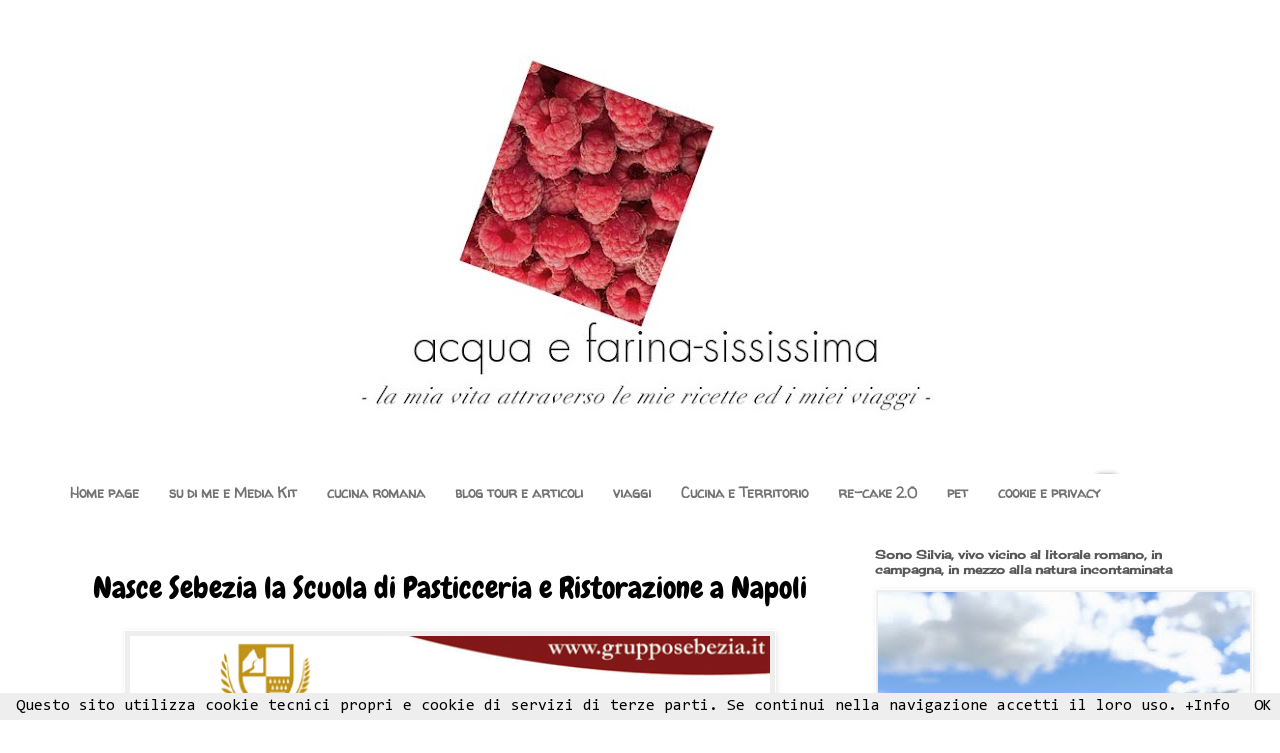

--- FILE ---
content_type: text/html; charset=UTF-8
request_url: https://www.acquaefarina-sississima.com/2014/07/nasce-sebezia-la-scuola-di-pasticceria.html
body_size: 23009
content:
<!DOCTYPE html>
<html class='v2' dir='ltr' xmlns='http://www.w3.org/1999/xhtml' xmlns:b='http://www.google.com/2005/gml/b' xmlns:data='http://www.google.com/2005/gml/data' xmlns:expr='http://www.google.com/2005/gml/expr'>
<head>
<link href='https://www.blogger.com/static/v1/widgets/335934321-css_bundle_v2.css' rel='stylesheet' type='text/css'/>
<meta content='55957AF33D72F9C07193B0EF83832259' name='msvalidate.01'/>
<meta content='IE=EmulateIE7' http-equiv='X-UA-Compatible'/>
<meta content='width=1100' name='viewport'/>
<meta content='text/html; charset=UTF-8' http-equiv='Content-Type'/>
<meta content='blogger' name='generator'/>
<link href='https://www.acquaefarina-sississima.com/favicon.ico' rel='icon' type='image/x-icon'/>
<link href='https://www.acquaefarina-sississima.com/2014/07/nasce-sebezia-la-scuola-di-pasticceria.html' rel='canonical'/>
<link rel="alternate" type="application/atom+xml" title="acqua e farina-sississima - Atom" href="https://www.acquaefarina-sississima.com/feeds/posts/default" />
<link rel="alternate" type="application/rss+xml" title="acqua e farina-sississima - RSS" href="https://www.acquaefarina-sississima.com/feeds/posts/default?alt=rss" />
<link rel="service.post" type="application/atom+xml" title="acqua e farina-sississima - Atom" href="https://www.blogger.com/feeds/2370732010725383023/posts/default" />

<link rel="alternate" type="application/atom+xml" title="acqua e farina-sississima - Atom" href="https://www.acquaefarina-sississima.com/feeds/9058939806818042602/comments/default" />
<!--Can't find substitution for tag [blog.ieCssRetrofitLinks]-->
<link href='https://blogger.googleusercontent.com/img/b/R29vZ2xl/AVvXsEir3z5EyouJNqoSZcuwMzHIuD_vSECTQQYtjHQffw9ZsVSyyAY1Kl56cchJNT0P_nAatxYgKb4foVpAXEGcwi60no3NcLGaqlJXKQ-fxIhaswBqFygkh_5c2hd8uIHPqeq9OohGrzQhyphenhyphenIuI/s1600/sebezia.png' rel='image_src'/>
<meta content='Nasce Sebezia la Scuola di Pasticceria e Ristorazione a Napoli' name='description'/>
<meta content='https://www.acquaefarina-sississima.com/2014/07/nasce-sebezia-la-scuola-di-pasticceria.html' property='og:url'/>
<meta content='Nasce Sebezia la Scuola di Pasticceria e Ristorazione a Napoli' property='og:title'/>
<meta content='Nasce Sebezia la Scuola di Pasticceria e Ristorazione a Napoli' property='og:description'/>
<meta content='https://blogger.googleusercontent.com/img/b/R29vZ2xl/AVvXsEir3z5EyouJNqoSZcuwMzHIuD_vSECTQQYtjHQffw9ZsVSyyAY1Kl56cchJNT0P_nAatxYgKb4foVpAXEGcwi60no3NcLGaqlJXKQ-fxIhaswBqFygkh_5c2hd8uIHPqeq9OohGrzQhyphenhyphenIuI/w1200-h630-p-k-no-nu/sebezia.png' property='og:image'/>
<title>acqua e farina-sississima: Nasce Sebezia la Scuola di Pasticceria e Ristorazione a Napoli</title>
<meta content='cucina, ricette, viaggi, tour, enogastronomia, cibo, alimenti, prodotti tipici, cucina etnica, cucina mediterranea, acqua e farina, acqua, farina' name='keywords'/>
<meta content='sississima' name='author'/>
<meta content='(@)acquaefarina-sississima' name='copyright'/>
<meta content=' index, follow ' name='ROBOTS'/>
<meta content='7 days' name='revisit-after'/>
<style type='text/css'>@font-face{font-family:'Cherry Cream Soda';font-style:normal;font-weight:400;font-display:swap;src:url(//fonts.gstatic.com/s/cherrycreamsoda/v21/UMBIrOxBrW6w2FFyi9paG0fdVdRciQd9A98ZD47H.woff2)format('woff2');unicode-range:U+0000-00FF,U+0131,U+0152-0153,U+02BB-02BC,U+02C6,U+02DA,U+02DC,U+0304,U+0308,U+0329,U+2000-206F,U+20AC,U+2122,U+2191,U+2193,U+2212,U+2215,U+FEFF,U+FFFD;}@font-face{font-family:'Chewy';font-style:normal;font-weight:400;font-display:swap;src:url(//fonts.gstatic.com/s/chewy/v18/uK_94ruUb-k-wn52KjI9OPec.woff2)format('woff2');unicode-range:U+0000-00FF,U+0131,U+0152-0153,U+02BB-02BC,U+02C6,U+02DA,U+02DC,U+0304,U+0308,U+0329,U+2000-206F,U+20AC,U+2122,U+2191,U+2193,U+2212,U+2215,U+FEFF,U+FFFD;}@font-face{font-family:'Consolas';font-style:normal;font-weight:400;font-display:swap;src:url(//fonts.gstatic.com/l/font?kit=X7nm4bA-A_-9jbjWaza9xMnLGADx&skey=3d1eb1871fcc58a1&v=v20)format('woff2');unicode-range:U+0000-00FF,U+0131,U+0152-0153,U+02BB-02BC,U+02C6,U+02DA,U+02DC,U+0304,U+0308,U+0329,U+2000-206F,U+20AC,U+2122,U+2191,U+2193,U+2212,U+2215,U+FEFF,U+FFFD;}@font-face{font-family:'Rock Salt';font-style:normal;font-weight:400;font-display:swap;src:url(//fonts.gstatic.com/s/rocksalt/v24/MwQ0bhv11fWD6QsAVOZrt0M6p7NGrQ.woff2)format('woff2');unicode-range:U+0000-00FF,U+0131,U+0152-0153,U+02BB-02BC,U+02C6,U+02DA,U+02DC,U+0304,U+0308,U+0329,U+2000-206F,U+20AC,U+2122,U+2191,U+2193,U+2212,U+2215,U+FEFF,U+FFFD;}@font-face{font-family:'Walter Turncoat';font-style:normal;font-weight:400;font-display:swap;src:url(//fonts.gstatic.com/s/walterturncoat/v24/snfys0Gs98ln43n0d-14ULoToe6LZxecYZVfqA.woff2)format('woff2');unicode-range:U+0000-00FF,U+0131,U+0152-0153,U+02BB-02BC,U+02C6,U+02DA,U+02DC,U+0304,U+0308,U+0329,U+2000-206F,U+20AC,U+2122,U+2191,U+2193,U+2212,U+2215,U+FEFF,U+FFFD;}</style>
<style id='page-skin-1' type='text/css'><!--
/*
-----------------------------------------------
Blogger Template Style
Name:     Simple
Designer: Josh Peterson
URL:      www.noaesthetic.com
----------------------------------------------- */
/* Variable definitions
====================
<Variable name="keycolor" description="Main Color" type="color" default="#66bbdd"/>
<Group description="Page Text" selector="body">
<Variable name="body.font" description="Font" type="font"
default="normal normal 12px Arial, Tahoma, Helvetica, FreeSans, sans-serif"/>
<Variable name="body.text.color" description="Text Color" type="color" default="#222222"/>
</Group>
<Group description="Backgrounds" selector=".body-fauxcolumns-outer">
<Variable name="body.background.color" description="Outer Background" type="color" default="#66bbdd"/>
<Variable name="content.background.color" description="Main Background" type="color" default="#ffffff"/>
<Variable name="header.background.color" description="Header Background" type="color" default="transparent"/>
</Group>
<Group description="Links" selector=".main-outer">
<Variable name="link.color" description="Link Color" type="color" default="#2288bb"/>
<Variable name="link.visited.color" description="Visited Color" type="color" default="#888888"/>
<Variable name="link.hover.color" description="Hover Color" type="color" default="#33aaff"/>
</Group>
<Group description="Blog Title" selector=".header h1">
<Variable name="header.font" description="Font" type="font"
default="normal normal 60px Arial, Tahoma, Helvetica, FreeSans, sans-serif"/>
<Variable name="header.text.color" description="Title Color" type="color" default="#3399bb" />
</Group>
<Group description="Blog Description" selector=".header .description">
<Variable name="description.text.color" description="Description Color" type="color"
default="#777777" />
</Group>
<Group description="Tabs Text" selector=".tabs-inner .widget li a">
<Variable name="tabs.font" description="Font" type="font"
default="normal normal 14px Arial, Tahoma, Helvetica, FreeSans, sans-serif"/>
<Variable name="tabs.text.color" description="Text Color" type="color" default="#999999"/>
<Variable name="tabs.selected.text.color" description="Selected Color" type="color" default="#000000"/>
</Group>
<Group description="Tabs Background" selector=".tabs-outer .PageList">
<Variable name="tabs.background.color" description="Background Color" type="color" default="#f5f5f5"/>
<Variable name="tabs.selected.background.color" description="Selected Color" type="color" default="#eeeeee"/>
</Group>
<Group description="Post Title" selector=".post">
<Variable name="post.title.font" description="Font" type="font"
default="normal normal 22px Arial, Tahoma, Helvetica, FreeSans, sans-serif"/>
<Variable name="post.title.color" description="Color" type="color" default="#FE6602"/>
<Variable name="post.title.hover.color" description="Hover Color" type="color" default="#FFD25F"/>
</Group>
<Group description="Date Header" selector=".date-header">
<Variable name="date.header.color" description="Text Color" type="color"
default="#000000"/>
<Variable name="date.header.background.color" description="Background Color" type="color"
default="transparent"/>
</Group>
<Group description="Post Footer" selector=".post-footer">
<Variable name="post.footer.text.color" description="Text Color" type="color" default="#666666"/>
<Variable name="post.footer.background.color" description="Background Color" type="color"
default="#f9f9f9"/>
<Variable name="post.footer.border.color" description="Shadow Color" type="color" default="#eeeeee"/>
</Group>
<Group description="Gadgets" selector="h2">
<Variable name="widget.title.font" description="Title Font" type="font"
default="normal bold 11px Arial, Tahoma, Helvetica, FreeSans, sans-serif"/>
<Variable name="widget.title.text.color" description="Title Color" type="color" default="#000000"/>
<Variable name="widget.alternate.text.color" description="Alternate Color" type="color" default="#999999"/>
</Group>
<Group description="Images" selector=".main-inner">
<Variable name="image.background.color" description="Background Color" type="color" default="#ffffff"/>
<Variable name="image.border.color" description="Border Color" type="color" default="#eeeeee"/>
<Variable name="image.text.color" description="Caption Text Color" type="color" default="#000000"/>
</Group>
<Group description="Accents" selector=".content-inner">
<Variable name="body.rule.color" description="Separator Line Color" type="color" default="#eeeeee"/>
<Variable name="tabs.border.color" description="Tabs Border Color" type="color" default="#ffffff"/>
</Group>
<Variable name="body.background" description="Body Background" type="background"
color="#ffffff" default="$(color) none repeat scroll top left"/>
<Variable name="body.background.override" description="Body Background Override" type="string" default=""/>
<Variable name="body.background.gradient.cap" description="Body Gradient Cap" type="url"
default="url(//www.blogblog.com/1kt/simple/gradients_light.png)"/>
<Variable name="body.background.gradient.tile" description="Body Gradient Tile" type="url"
default="url(//www.blogblog.com/1kt/simple/body_gradient_tile_light.png)"/>
<Variable name="content.background.color.selector" description="Content Background Color Selector" type="string" default=".content-inner"/>
<Variable name="content.padding" description="Content Padding" type="length" default="10px"/>
<Variable name="content.padding.horizontal" description="Content Horizontal Padding" type="length" default="10px"/>
<Variable name="content.shadow.spread" description="Content Shadow Spread" type="length" default="40px"/>
<Variable name="content.shadow.spread.webkit" description="Content Shadow Spread (WebKit)" type="length" default="5px"/>
<Variable name="content.shadow.spread.ie" description="Content Shadow Spread (IE)" type="length" default="10px"/>
<Variable name="main.border.width" description="Main Border Width" type="length" default="0"/>
<Variable name="header.background.gradient" description="Header Gradient" type="url" default="none"/>
<Variable name="header.shadow.offset.left" description="Header Shadow Offset Left" type="length" default="-1px"/>
<Variable name="header.shadow.offset.top" description="Header Shadow Offset Top" type="length" default="-1px"/>
<Variable name="header.shadow.spread" description="Header Shadow Spread" type="length" default="1px"/>
<Variable name="header.padding" description="Header Padding" type="length" default="30px"/>
<Variable name="header.border.size" description="Header Border Size" type="length" default="1px"/>
<Variable name="header.bottom.border.size" description="Header Bottom Border Size" type="length" default="1px"/>
<Variable name="header.border.horizontalsize" description="Header Horizontal Border Size" type="length" default="0"/>
<Variable name="description.text.size" description="Description Text Size" type="string" default="140%"/>
<Variable name="tabs.margin.top" description="Tabs Margin Top" type="length" default="0" />
<Variable name="tabs.margin.side" description="Tabs Side Margin" type="length" default="30px" />
<Variable name="tabs.background.gradient" description="Tabs Background Gradient" type="url"
default="url(//www.blogblog.com/1kt/simple/gradients_light.png)"/>
<Variable name="tabs.border.width" description="Tabs Border Width" type="length" default="1px"/>
<Variable name="tabs.bevel.border.width" description="Tabs Bevel Border Width" type="length" default="1px"/>
<Variable name="date.header.padding" description="Date Header Padding" type="string" default="inherit"/>
<Variable name="date.header.letterspacing" description="Date Header Letter Spacing" type="string" default="inherit"/>
<Variable name="date.header.margin" description="Date Header Margin" type="string" default="inherit"/>
<Variable name="post.margin.bottom" description="Post Bottom Margin" type="length" default="25px"/>
<Variable name="image.border.small.size" description="Image Border Small Size" type="length" default="2px"/>
<Variable name="image.border.large.size" description="Image Border Large Size" type="length" default="5px"/>
<Variable name="page.width.selector" description="Page Width Selector" type="string" default=".region-inner"/>
<Variable name="page.width" description="Page Width" type="string" default="auto"/>
<Variable name="main.section.margin" description="Main Section Margin" type="length" default="15px"/>
<Variable name="main.padding" description="Main Padding" type="length" default="15px"/>
<Variable name="main.padding.top" description="Main Padding Top" type="length" default="30px"/>
<Variable name="main.padding.bottom" description="Main Padding Bottom" type="length" default="30px"/>
<Variable name="paging.background"
color="#ffffff"
description="Background of blog paging area" type="background"
default="transparent none no-repeat scroll top center"/>
<Variable name="footer.bevel" description="Bevel border length of footer" type="length" default="0"/>
<Variable name="mobile.background.overlay" description="Mobile Background Overlay" type="string"
default="transparent none repeat scroll top left"/>
<Variable name="mobile.background.size" description="Mobile Background Size" type="string" default="auto"/>
<Variable name="mobile.button.color" description="Mobile Button Color" type="color" default="#ffffff" />
<Variable name="startSide" description="Side where text starts in blog language" type="automatic" default="left"/>
<Variable name="endSide" description="Side where text ends in blog language" type="automatic" default="right"/>
*/
/* Content
----------------------------------------------- */
body {
font: normal normal 16px Consolas;
color: #000000;
background: #ffffff none no-repeat scroll center center;
padding: 0 0 0 0;
}
html body .region-inner {
min-width: 0;
max-width: 100%;
width: auto;
}
a:link {
text-decoration:none;
color: #000000;
}
a:visited {
text-decoration:none;
color: #575757;
}
a:hover {
text-decoration:underline;
color: #575757;
}
.body-fauxcolumn-outer .fauxcolumn-inner {
background: transparent none repeat scroll top left;
_background-image: none;
}
.body-fauxcolumn-outer .cap-top {
position: absolute;
z-index: 1;
height: 400px;
width: 100%;
background: #ffffff none no-repeat scroll center center;
}
.body-fauxcolumn-outer .cap-top .cap-left {
width: 100%;
background: transparent none repeat-x scroll top left;
_background-image: none;
}
.content-outer {
-moz-box-shadow: 0 0 0 rgba(0, 0, 0, .15);
-webkit-box-shadow: 0 0 0 rgba(0, 0, 0, .15);
-goog-ms-box-shadow: 0 0 0 #333333;
box-shadow: 0 0 0 rgba(0, 0, 0, .15);
margin-bottom: 1px;
}
.content-inner {
padding: 10px 40px;
}
.content-inner {
background-color: #ffffff;
}
/* Header
----------------------------------------------- */
.header-outer {
background: #ffffff none repeat-x scroll 0 -400px;
_background-image: none;
}
.Header h1 {
font: italic bold 60px Rock Salt;
color: #000000;
text-shadow: 0 0 0 rgba(0, 0, 0, .2);
}
.Header h1 a {
color: #000000;
}
.Header .description {
font-size: 18px;
color: #000000;
}
.header-inner .Header .titlewrapper {
padding: 22px 0;
}
.header-inner .Header .descriptionwrapper {
padding: 0 0;
}
/* Tabs
----------------------------------------------- */
.tabs-inner .section:first-child {
border-top: 0 solid #ffffff;
}
.tabs-inner .section:first-child ul {
margin-top: -1px;
border-top: 1px solid #ffffff;
border-left: 1px solid #ffffff;
border-right: 1px solid #ffffff;
}
.tabs-inner .widget ul {
background: #ffffff none repeat-x scroll 0 -800px;
_background-image: none;
border-bottom: 1px solid #ffffff;
margin-top: 0;
margin-left: -30px;
margin-right: -30px;
}
.tabs-inner .widget li a {
display: inline-block;
padding: .6em 1em;
font: normal bold 14px Walter Turncoat;
color: #737373;
border-left: 1px solid #ffffff;
border-right: 1px solid #ffffff;
}
.tabs-inner .widget li:first-child a {
border-left: none;
}
.tabs-inner .widget li.selected a, .tabs-inner .widget li a:hover {
color: #000000;
background-color: #ffffff;
text-decoration: none;
}
/* Columns
----------------------------------------------- */
.main-outer {
border-top: 0 solid #ffffff;
}
.fauxcolumn-left-outer .fauxcolumn-inner {
border-right: 1px solid #ffffff;
}
.fauxcolumn-right-outer .fauxcolumn-inner {
border-left: 1px solid #ffffff;
}
/* Headings
----------------------------------------------- */
h2 {
margin: 0 0 1em 0;
font: normal bold 12px Cherry Cream Soda;
color: #575757;
}
/* Widgets
----------------------------------------------- */
.widget .zippy {
color: #ffffff;
text-shadow: 2px 2px 1px rgba(0, 0, 0, .1);
}
.widget .popular-posts ul {
list-style: none;
}
/* Posts
----------------------------------------------- */
.date-header span {
background-color: #ffffff;
color: #737373;
padding: 0.4em;
letter-spacing: 3px;
margin: inherit;
}
.main-inner {
padding-top: 35px;
padding-bottom: 65px;
}
.main-inner .column-center-inner {
padding: 0 0;
}
.main-inner .column-center-inner .section {
margin: 0 1em;
}
.post {
margin: 0 0 45px 0;
}
.post h3 a, .post h3 a:visited
{ color: #000000;
}
.post h3 a:hover  { color: #000000;  }
h3.post-title, .comments h4 {
font: normal normal 30px Chewy;
margin: .75em 0 0;
}
.post-body {
font-size: 110%;
line-height: 1.4;
position: relative;
}
.post-body img, .post-body .tr-caption-container, .Profile img, .Image img,
.BlogList .item-thumbnail img {
padding: 2px;
background: #eeeeee;
border: 1px solid #ffffff;
-moz-box-shadow: 1px 1px 5px rgba(0, 0, 0, .1);
-webkit-box-shadow: 1px 1px 5px rgba(0, 0, 0, .1);
box-shadow: 1px 1px 5px rgba(0, 0, 0, .1);
}
.post-body img, .post-body .tr-caption-container {
padding: 5px;
}
.post-body .tr-caption-container {
color: #ffffff;
}
.post-body .tr-caption-container img {
padding: 0;
background: transparent;
border: none;
-moz-box-shadow: 0 0 0 rgba(0, 0, 0, .1);
-webkit-box-shadow: 0 0 0 rgba(0, 0, 0, .1);
box-shadow: 0 0 0 rgba(0, 0, 0, .1);
}
.post-header {
margin: 0 0 1.5em;
line-height: 1.6;
font-size: 90%;
}
.post-footer {
margin: 20px -2px 0;
padding: 5px 10px;
color: #000000;
background-color: #ffffff;
border-bottom: 1px solid #777777;
line-height: 1.6;
font-size: 90%;
}
#comments .comment-author {
padding-top: 1.5em;
border-top: 1px solid #ffffff;
background-position: 0 1.5em;
}
#comments .comment-author:first-child {
padding-top: 0;
border-top: none;
}
.avatar-image-container {
margin: .2em 0 0;
}
#comments .avatar-image-container img {
border: 1px solid #ffffff;
}
/* Comments
----------------------------------------------- */
.comments .comments-content .icon.blog-author {
background-repeat: no-repeat;
background-image: url([data-uri]);
}
.comments .comments-content .loadmore a {
border-top: 1px solid #ffffff;
border-bottom: 1px solid #ffffff;
}
.comments .comment-thread.inline-thread {
background-color: #ffffff;
}
.comments .continue {
border-top: 2px solid #ffffff;
}
/* Accents
---------------------------------------------- */
.section-columns td.columns-cell {
border-left: 1px solid #ffffff;
}
.blog-pager {
background: transparent url(//www.blogblog.com/1kt/simple/paging_dot.png) repeat-x scroll top center;
}
.blog-pager-older-link, .home-link,
.blog-pager-newer-link {
background-color: #ffffff;
padding: 5px;
}
.footer-outer {
border-top: 1px dashed #bbbbbb;
}
/* Mobile
----------------------------------------------- */
body.mobile  {
background-size: auto;
}
.mobile .body-fauxcolumn-outer {
background: transparent none repeat scroll top left;
}
.mobile .body-fauxcolumn-outer .cap-top {
background-size: 100% auto;
}
.mobile .content-outer {
-webkit-box-shadow: 0 0 3px rgba(0, 0, 0, .15);
box-shadow: 0 0 3px rgba(0, 0, 0, .15);
}
body.mobile .AdSense {
margin: 0 -0;
}
.mobile .tabs-inner .widget ul {
margin-left: 0;
margin-right: 0;
}
.mobile .post {
margin: 0;
}
.mobile .main-inner .column-center-inner .section {
margin: 0;
}
.mobile .date-header span {
padding: 0.1em 10px;
margin: 0 -10px;
}
.mobile h3.post-title {
margin: 0;
}
.mobile .blog-pager {
background: transparent none no-repeat scroll top center;
}
.mobile .footer-outer {
border-top: none;
}
.mobile .main-inner, .mobile .footer-inner {
background-color: #ffffff;
}
.mobile-index-contents {
color: #000000;
}
.mobile-link-button {
background-color: #000000;
}
.mobile-link-button a:link, .mobile-link-button a:visited {
color: #ffffff;
}
.mobile .tabs-inner .section:first-child {
border-top: none;
}
.mobile .tabs-inner .PageList .widget-content {
background-color: #ffffff;
color: #000000;
border-top: 1px solid #ffffff;
border-bottom: 1px solid #ffffff;
}
.mobile .tabs-inner .PageList .widget-content .pagelist-arrow {
border-left: 1px solid #ffffff;
}
.feed-links {
display:none;
}
.post h3{
text-align:center;
}
#header-inner{
text-align: center;
}
--></style>
<style id='template-skin-1' type='text/css'><!--
body {
min-width: 1250px;
}
.content-outer, .content-fauxcolumn-outer, .region-inner {
min-width: 1250px;
max-width: 1250px;
_width: 1250px;
}
.main-inner .columns {
padding-left: 0px;
padding-right: 380px;
}
.main-inner .fauxcolumn-center-outer {
left: 0px;
right: 380px;
/* IE6 does not respect left and right together */
_width: expression(this.parentNode.offsetWidth -
parseInt("0px") -
parseInt("380px") + 'px');
}
.main-inner .fauxcolumn-left-outer {
width: 0px;
}
.main-inner .fauxcolumn-right-outer {
width: 380px;
}
.main-inner .column-left-outer {
width: 0px;
right: 100%;
margin-left: -0px;
}
.main-inner .column-right-outer {
width: 380px;
margin-right: -380px;
}
#layout {
min-width: 0;
}
#layout .content-outer {
min-width: 0;
width: 800px;
}
#layout .region-inner {
min-width: 0;
width: auto;
}
--></style>
<meta content='19793bad6f899398-5f8d0fe85a3c3246-gb0c327990545870c-20' name='google-translate-customization'/>
<script>
//<![CDATA[
  (function(i,s,o,g,r,a,m){i[&#39;GoogleAnalyticsObject&#39;]=r;i[r]=i[r]||function(){
  (i[r].q=i[r].q||[]).push(arguments)},i[r].l=1*new Date();a=s.createElement(o),
  m=s.getElementsByTagName(o)[0];a.async=1;a.src=g;m.parentNode.insertBefore(a,m)
  })(window,document,&#39;script&#39;,&#39;//www.google-analytics.com/analytics.js&#39;,&#39;ga&#39;);

  ga(&#39;create&#39;, &#39;UA-30642953-1&#39;, &#39;auto&#39;);
 ga(&#8216;set&#8217;, &#8216;anonymizeIp&#8217;, true);
  ga(&#39;send&#39;, &#39;pageview&#39;);
//]]>
</script>
<link href='https://www.blogger.com/dyn-css/authorization.css?targetBlogID=2370732010725383023&amp;zx=07747e4f-e51b-4dd8-a4aa-9253fc1c1b9a' media='none' onload='if(media!=&#39;all&#39;)media=&#39;all&#39;' rel='stylesheet'/><noscript><link href='https://www.blogger.com/dyn-css/authorization.css?targetBlogID=2370732010725383023&amp;zx=07747e4f-e51b-4dd8-a4aa-9253fc1c1b9a' rel='stylesheet'/></noscript>
<meta name='google-adsense-platform-account' content='ca-host-pub-1556223355139109'/>
<meta name='google-adsense-platform-domain' content='blogspot.com'/>

<!-- data-ad-client=ca-pub-1943671572755763 -->

</head>
<body class='loading'>
<div class='navbar no-items section' id='navbar'></div>
<div class='body-fauxcolumns'>
<div class='fauxcolumn-outer body-fauxcolumn-outer'>
<div class='cap-top'>
<div class='cap-left'></div>
<div class='cap-right'></div>
</div>
<div class='fauxborder-left'>
<div class='fauxborder-right'></div>
<div class='fauxcolumn-inner'>
</div>
</div>
<div class='cap-bottom'>
<div class='cap-left'></div>
<div class='cap-right'></div>
</div>
</div>
</div>
<div class='content'>
<div class='content-fauxcolumns'>
<div class='fauxcolumn-outer content-fauxcolumn-outer'>
<div class='cap-top'>
<div class='cap-left'></div>
<div class='cap-right'></div>
</div>
<div class='fauxborder-left'>
<div class='fauxborder-right'></div>
<div class='fauxcolumn-inner'>
</div>
</div>
<div class='cap-bottom'>
<div class='cap-left'></div>
<div class='cap-right'></div>
</div>
</div>
</div>
<div class='content-outer'>
<div class='content-cap-top cap-top'>
<div class='cap-left'></div>
<div class='cap-right'></div>
</div>
<div class='fauxborder-left content-fauxborder-left'>
<div class='fauxborder-right content-fauxborder-right'></div>
<div class='content-inner'>
<div id='fb-root'></div>
<script>(function(d, s, id) {
  var js, fjs = d.getElementsByTagName(s)[0];
  if (d.getElementById(id)) return;
  js = d.createElement(s); js.id = id;
  js.src = "//connect.facebook.net/it_IT/all.js#xfbml=1";
  fjs.parentNode.insertBefore(js, fjs);
}(document, 'script', 'facebook-jssdk'));</script>
<header>
<div class='header-outer'>
<div class='header-cap-top cap-top'>
<div class='cap-left'></div>
<div class='cap-right'></div>
</div>
<div class='fauxborder-left header-fauxborder-left'>
<div class='fauxborder-right header-fauxborder-right'></div>
<div class='region-inner header-inner'>
<div class='header section' id='header'><div class='widget Header' data-version='1' id='Header1'>
<div id='header-inner'>
<a href='https://www.acquaefarina-sississima.com/' style='display: block'>
<img alt='acqua e farina-sississima' height='435px; ' id='Header1_headerimg' src='https://blogger.googleusercontent.com/img/b/R29vZ2xl/AVvXsEgIPCeY8wrJ1OYNrU6YAA1_j1NXn52hHJZ56TJQ5Lu2W6dwkvojgbleEOfMZ6Vy1GgPEgEOtcMTH8uVKP-SRpcvXk8jAsH-HKYmCiXxRtnFiagcwxNQjw_KKoRi7H6uHGi2Hd1vX3zbynw/s1170/HEADER3+17+SETTEMBRE+2016.jpg' style='display: block' width='1170px; '/>
</a>
</div>
</div></div>
</div>
</div>
<div class='header-cap-bottom cap-bottom'>
<div class='cap-left'></div>
<div class='cap-right'></div>
</div>
</div>
</header>
<div class='tabs-outer'>
<div class='tabs-cap-top cap-top'>
<div class='cap-left'></div>
<div class='cap-right'></div>
</div>
<div class='fauxborder-left tabs-fauxborder-left'>
<div class='fauxborder-right tabs-fauxborder-right'></div>
<div class='region-inner tabs-inner'>
<div class='tabs section' id='crosscol'><div class='widget PageList' data-version='1' id='PageList1'>
<h2>elenco pagine</h2>
<div class='widget-content'>
<ul>
<li>
<a href='http://www.acquaefarina-sississima.com/'>Home page</a>
</li>
<li>
<a href='https://www.acquaefarina-sississima.com/p/io-e-questo-blog.html'>su di me e Media Kit</a>
</li>
<li>
<a href='http://www.acquaefarina-sississima.com/p/blog-di-cucina-romana.html'>cucina romana</a>
</li>
<li>
<a href='http://www.acquaefarina-sississima.com/p/articoli.html'>blog tour e articoli</a>
</li>
<li>
<a href='https://www.acquaefarina-sississima.com/p/viaggi.html'>viaggi</a>
</li>
<li>
<a href='http://www.acquaefarina-sississima.com/p/cucina-e-territorio.html'>Cucina e Territorio</a>
</li>
<li>
<a href='http://www.acquaefarina-sississima.com/p/re-cake.html'>re-cake 2.0</a>
</li>
<li>
<a href='http://www.acquaefarina-sississima.com/p/pet.html'>pet</a>
</li>
<li>
<a href='http://www.acquaefarina-sississima.com/p/uso-dei-cookie.html'>cookie e privacy</a>
</li>
</ul>
<div class='clear'></div>
</div>
</div></div>
<div class='tabs no-items section' id='crosscol-overflow'></div>
</div>
</div>
<div class='tabs-cap-bottom cap-bottom'>
<div class='cap-left'></div>
<div class='cap-right'></div>
</div>
</div>
<div class='main-outer'>
<div class='main-cap-top cap-top'>
<div class='cap-left'></div>
<div class='cap-right'></div>
</div>
<div class='fauxborder-left main-fauxborder-left'>
<div class='fauxborder-right main-fauxborder-right'></div>
<div class='region-inner main-inner'>
<div class='columns fauxcolumns'>
<div class='fauxcolumn-outer fauxcolumn-center-outer'>
<div class='cap-top'>
<div class='cap-left'></div>
<div class='cap-right'></div>
</div>
<div class='fauxborder-left'>
<div class='fauxborder-right'></div>
<div class='fauxcolumn-inner'>
</div>
</div>
<div class='cap-bottom'>
<div class='cap-left'></div>
<div class='cap-right'></div>
</div>
</div>
<div class='fauxcolumn-outer fauxcolumn-left-outer'>
<div class='cap-top'>
<div class='cap-left'></div>
<div class='cap-right'></div>
</div>
<div class='fauxborder-left'>
<div class='fauxborder-right'></div>
<div class='fauxcolumn-inner'>
</div>
</div>
<div class='cap-bottom'>
<div class='cap-left'></div>
<div class='cap-right'></div>
</div>
</div>
<div class='fauxcolumn-outer fauxcolumn-right-outer'>
<div class='cap-top'>
<div class='cap-left'></div>
<div class='cap-right'></div>
</div>
<div class='fauxborder-left'>
<div class='fauxborder-right'></div>
<div class='fauxcolumn-inner'>
</div>
</div>
<div class='cap-bottom'>
<div class='cap-left'></div>
<div class='cap-right'></div>
</div>
</div>
<!-- corrects IE6 width calculation -->
<div class='columns-inner'>
<div class='column-center-outer'>
<div class='column-center-inner'>
<div class='main section' id='main'><div class='widget Blog' data-version='1' id='Blog1'>
<div class='blog-posts hfeed'>

          <div class="date-outer">
        

          <div class="date-posts">
        
<div class='post-outer'>
<div class='post hentry' itemprop='blogPost' itemscope='itemscope' itemtype='http://schema.org/BlogPosting'>
<meta content='https://blogger.googleusercontent.com/img/b/R29vZ2xl/AVvXsEir3z5EyouJNqoSZcuwMzHIuD_vSECTQQYtjHQffw9ZsVSyyAY1Kl56cchJNT0P_nAatxYgKb4foVpAXEGcwi60no3NcLGaqlJXKQ-fxIhaswBqFygkh_5c2hd8uIHPqeq9OohGrzQhyphenhyphenIuI/s72-c/sebezia.png' itemprop='image_url'/>
<meta content='2370732010725383023' itemprop='blogId'/>
<meta content='9058939806818042602' itemprop='postId'/>
<a name='9058939806818042602'></a>
<h3 class='post-title entry-title' itemprop='name'>
Nasce Sebezia la Scuola di Pasticceria e Ristorazione a Napoli
</h3>
<div class='post-header'>
<div class='post-header-line-1'></div>
</div>
<div class='post-body entry-content' id='post-body-9058939806818042602' itemprop='articleBody'>
<div class="separator" style="clear: both; text-align: center;">
<a href="https://blogger.googleusercontent.com/img/b/R29vZ2xl/AVvXsEir3z5EyouJNqoSZcuwMzHIuD_vSECTQQYtjHQffw9ZsVSyyAY1Kl56cchJNT0P_nAatxYgKb4foVpAXEGcwi60no3NcLGaqlJXKQ-fxIhaswBqFygkh_5c2hd8uIHPqeq9OohGrzQhyphenhyphenIuI/s1600/sebezia.png" imageanchor="1" style="margin-left: 1em; margin-right: 1em;"><img border="0" height="320" src="https://blogger.googleusercontent.com/img/b/R29vZ2xl/AVvXsEir3z5EyouJNqoSZcuwMzHIuD_vSECTQQYtjHQffw9ZsVSyyAY1Kl56cchJNT0P_nAatxYgKb4foVpAXEGcwi60no3NcLGaqlJXKQ-fxIhaswBqFygkh_5c2hd8uIHPqeq9OohGrzQhyphenhyphenIuI/s1600/sebezia.png" width="640" /></a></div>
<br />
<div id="yui_3_16_0_1_1407048286809_45206" style="background-color: white; color: #454545; font-family: Georgia; font-size: 12.800000190734863px; line-height: 18.666667938232422px; padding: 0px; text-align: justify;">
La FIP, Federazione Internazionale di Pasticceria Gelateria Cioccolateria, è lieta di annunciarvi la nascita di un nuovo centro professionale per professionisti ed appassionati nata a Napoli e già&nbsp;<span id="yui_3_16_0_1_1407048286809_45207" style="font-weight: 700;">Sede Ufficiale della FIP. Inoltre,&nbsp; sarà la sede Casting Endemol per il prossimo casting di Napoli per un nuovo programma televisivo dedicato alla Pasticceria!</span></div>
<div id="yui_3_16_0_1_1407048286809_45210" style="background-color: white; color: #454545; font-family: Georgia; font-size: 12.800000190734863px; line-height: 18.666667938232422px; padding: 0px; text-align: justify;">
Si chiama &#8220;<a href="http://www.grupposebezia.it/" id="yui_3_16_0_1_1407048286809_45212" rel="nofollow" style="background: rgba(0, 0, 0, 0); color: #4581c9; margin: 0px; outline: none; padding: 0px;" target="_blank"><span id="yui_3_16_0_1_1407048286809_45211" style="font-weight: 700;">Sebezia</span></a>&#8221; è un centro polifunzionale di&nbsp;<span style="font-weight: 700;">3000 Mq</span>&nbsp;dedicato al mondo della pasticceria ,cioccolateria ,gelateria, cake design, e ristorazione con un Campus Alberghiero interno per gli alloggi. La sede si trova in&nbsp;<span id="yui_3_16_0_1_1407048286809_45241" style="font-weight: 700;">Via Capodimonte,19</span>&nbsp;nei pressi dell&#8217;uscita di Capodimonte della tangenziale di&nbsp;<span style="font-weight: 700;">Napoli</span>. Il centro mette a disposizione degli allievi<span id="yui_3_16_0_1_1407048286809_45240" style="font-weight: 700;">&nbsp;postazioni di lavoro</span>&nbsp;personalizzate dotate delle&nbsp;<span id="yui_3_16_0_1_1407048286809_45243" style="font-weight: 700;">più moderne strumentazioni, tecnologie e attrezzature</span>&nbsp;per l&#8217;apprendimento.<br />
<br />
<a name="more"></a><br /></div>
<blockquote style="background-color: white; color: #454545; font-family: Georgia; font-size: 12.800000190734863px; line-height: 18.666667938232422px; margin: 1em;">
<div style="padding: 0px;">
La struttura si rivolge alle esigenze dei corsisti provenienti da tutta Italia, ma anche a corsisti provenienti dall&#8217;estero, grazie alla struttura ricettiva organizzata a 360&#176;.</div>
</blockquote>
<ul id="yui_3_16_0_1_1407048286809_45245" style="background-color: white; color: #454545; font-family: Georgia; font-size: 12.800000190734863px; line-height: 18.666667938232422px; list-style-image: initial; list-style-position: initial; margin: 1em 0px; padding: 0px 40px;">
<li>&nbsp;Aula didattica multimediale</li>
<li>Due laboratori didattici con<span style="font-weight: 700;">&nbsp;15 postazioni di lavoro</span></li>
<li>Aula per corsi collettivi</li>
<li id="yui_3_16_0_1_1407048286809_45244">Spogliatoi</li>
<li>Uffici e segreteria informativa</li>
<li>Punto ristoro</li>
<li id="yui_3_16_0_1_1407048286809_45247"><span id="yui_3_16_0_1_1407048286809_45246" style="font-weight: 700;">Campus residenziale interna</span>&nbsp;per l&#8217;alloggio durante i corsi&nbsp;<span style="font-weight: 700;"><em>(Hotel)</em></span></li>
<li>Parcheggio</li>
<li id="yui_3_16_0_1_1407048286809_45248">Area per degustazioni</li>
<li>Area per eventi</li>
<li>Corsi certificati FIP</li>
<li id="yui_3_16_0_1_1407048286809_45249">Corsi Certificati dalla Regione Campania</li>
<li>Corsi Certificati a livello Nazionale</li>
</ul>
<div id="yui_3_16_0_1_1407048286809_45250" style="background-color: white; color: #454545; font-family: Georgia; font-size: 12.800000190734863px; line-height: 18.666667938232422px; padding: 0px; text-align: justify;">
<span style="font-weight: 700;">Il corpo docente</span>&nbsp;che sarà coinvolto nella gestione operativa dei corsi&nbsp;<span style="font-weight: 700;">è stato selezionato attraverso le più qualificate associazioni di categoria nazionali</span>&nbsp;e potrà avvalersi di chef stellati e pasticceri pluripremiati. Tra questi, ne citiamo alcuni che sicuramente conoscerete;&nbsp;<em><span style="font-weight: 700;">Cristian Beduschi, Gennaro Volpe, Paul Occhipinti, Christian Giardina, Antonella Di Maria, Roberto Lestani, Annarosa Maggio, Kristina Rado, Sara e Serena Sardone, Mario Ragona, Silvio Speranza, Gina Vitucci, Elena Sirenko, Lucia Simeone, Antonio Palmiro, Davide Francesca e Marco Democratico, Giovanni Cappello, Rita Antonini d&#8217;Ascenzio, Katya Martini, Maria Grazia Rizzo, Monica Noli</span></em>&nbsp;e molti altri professionisti che siamo certi conoscerete nel calendario Ufficiale che Sebezia lancierà a breve, anche sul sito ufficiale della Federazione.</div>
<div style="background-color: white; color: #454545; font-family: Georgia; font-size: 12.800000190734863px; line-height: 18.666667938232422px; padding: 0px; text-align: justify;">
Inoltre,<span style="font-weight: 700;">&nbsp;offrirà differenti percorsi formativi</span>&nbsp;per aspiranti pasticceri, cuochi e professionisti del settore e amatori del food, con programmi che tratteranno tematiche sulla gastronomia, la pasticceria, senza tralasciare la pizzeria e i mestieri che da sempre sono sinergici con la ristorazione:&nbsp;<em><span style="font-weight: 700;">il personale di sala, i Barman e i sommelier.</span></em></div>
<blockquote style="background-color: white; color: #454545; font-family: Georgia; font-size: 12.800000190734863px; line-height: 18.666667938232422px; margin: 1em;">
<div style="padding: 0px;">
I percorsi didattici che verranno proposti saranno corsi modulari di lunga durata, corsi intensivi e corsi a breve termine su argomenti specifici.</div>
</blockquote>
<div style="background-color: white; color: #454545; font-family: Georgia; font-size: 12.800000190734863px; line-height: 18.666667938232422px; padding: 0px; text-align: justify;">
I corsi si svolgeranno durante tutta la settimana e, abbinati alle lezioni tradizionali, sono previsti tirocini formativi &#8220;<em><span style="font-weight: 700;">on site</span></em>&#8221; con affiancamento diretto degli allievi allo staff delle aree dedicate alle degustazioni e agli eventi in modo da abbinare la formazione teorica in aula alla pratica operatività in cucina ed in sala.</div>
<blockquote style="background-color: white; color: #454545; font-family: Georgia; font-size: 12.800000190734863px; line-height: 18.666667938232422px; margin: 1em;">
<div style="padding: 0px;">
Ecco di seguito alcuni delle tematiche che la struttura tratterà durante i corsi;</div>
</blockquote>
<ul id="yui_3_16_0_1_1407048286809_45223" style="background-color: white; color: #454545; font-family: Georgia; font-size: 12.800000190734863px; line-height: 18.666667938232422px; list-style-image: initial; list-style-position: initial; margin: 1em 0px; padding: 0px 40px;">
<li>Corso Pasticceria di base</li>
<li>Corso Merceologia e chimica degli alimenti</li>
<li>Corso HCCP e formazione</li>
<li>Corso Cioccolateria</li>
<li>Corso Panificazione</li>
<li>Corso Pizzeria</li>
<li>Corso Gelateria</li>
<li>Corso Cake Design di base e avanzato</li>
<li>Corso Aerografia in pasticceria</li>
<li>Corso Caffetteria</li>
<li>Corso Intaglio frutta e ortaggi</li>
<li>Corso pasticceria da ristorazione</li>
<li>Corso intolleranti al glutine, latte e uova</li>
<li>Corso soggettistica per festività in ciocolato</li>
<li>Corso sculture in zucchero per concorsi</li>
<li>Corso sculture in cioccolato per concorsi</li>
</ul>
<div style="background-color: white; color: #454545; font-family: Georgia; font-size: 12.800000190734863px; line-height: 18.666667938232422px; padding: 0px;">
<em><span style="font-weight: 700;">e molto altro ancora!</span></em></div>
<blockquote style="background-color: white; color: #454545; font-family: Georgia; font-size: 12.800000190734863px; line-height: 18.666667938232422px; margin: 1em;">
<div style="padding: 0px;">
<span style="font-weight: 700;">Per contatti ed informazioni;</span></div>
</blockquote>
<ul id="yui_3_16_0_1_1407048286809_45222" style="background-color: white; color: #454545; font-family: Georgia; font-size: 12.800000190734863px; line-height: 18.666667938232422px; list-style-image: initial; list-style-position: initial; margin: 1em 0px; padding: 0px 40px;">
<li>www.grupposebezia.it (attualmente in costruzione e pubblicato a breve)</li>
</ul>
<ul id="yui_3_16_0_1_1407048286809_45221" style="background-color: white; color: #454545; font-family: Georgia; font-size: 12.800000190734863px; line-height: 18.666667938232422px; list-style-image: initial; list-style-position: initial; margin: 1em 0px; padding: 0px 40px;">
<li id="yui_3_16_0_1_1407048286809_45220"><span style="font-weight: 700;">email</span>:&nbsp;<a href="mailto:campusartis@libero.it" rel="nofollow" style="background: rgba(0, 0, 0, 0); color: #4581c9; margin: 0px; outline: none; padding: 0px;" target="_blank" ymailto="mailto:campusartis@libero.it">campusartis@libero.it</a>&nbsp;oppure:&nbsp;<a href="mailto:campusartis@libero.it" rel="nofollow" style="background: rgba(0, 0, 0, 0); color: #4581c9; margin: 0px; outline: none; padding: 0px;" target="_blank" ymailto="mailto:campusartis@libero.it">info@pasticceriavolpe.it</a></li>
</ul>
<ul id="yui_3_16_0_1_1407048286809_45219" style="background-color: white; color: #454545; font-family: Georgia; font-size: 12.800000190734863px; line-height: 18.666667938232422px; list-style-image: initial; list-style-position: initial; margin: 1em 0px; padding: 0px 40px;">
<li id="yui_3_16_0_1_1407048286809_45218"><span id="yui_3_16_0_1_1407048286809_45217" style="font-weight: 700;">Telefono</span>&nbsp;Vice Presidente FIP Gennaro Volpe&nbsp;<span style="font-weight: 700;">(Direttore della Scuola):&nbsp;</span>3334218519</li>
</ul>
<blockquote id="yui_3_16_0_1_1407048286809_45216" style="background-color: white; color: #454545; font-family: Georgia; font-size: 12.800000190734863px; line-height: 18.666667938232422px; margin: 1em;">
<div id="yui_3_16_0_1_1407048286809_45215" style="padding: 0px;">
Con questa, vogliamo invitarVi a condividere sulle vostre pagine social network e Blog!</div>
</blockquote>
<div id="yui_3_16_0_1_1407048286809_45213" style="background-color: white; color: #454545; font-family: Georgia; font-size: 12.800000190734863px; line-height: 18.666667938232422px; padding: 0px;">
Grazie per la collaborazione!</div>
<div style='clear: both;'></div>
</div>
<div class='post-footer'>
<a href='http://www.bloglovin.com/en/blog/4328367' title='Follow acqua e farina-sississima on Bloglovin'><img alt="Follow on Bloglovin" border="0" src="https://lh3.googleusercontent.com/blogger_img_proxy/AEn0k_uMII0ozPZJ5MJFlFdCxomRMHEe8k1-th_kiyG_vEwsQtPsM46CU6oWra4PYRz3XNB4eziTi3U05pht5cBalIsyRkxNKmRI21BBSzqsEHzqFfV1hHLF3Aj-r-SKz-6Ml_GvNg=s0-d"></a><a href='http://www.bloglovin.com/en/blog/4328367' title='Follow acqua e farina-sississima on Bloglovin'><img alt="Follow on Bloglovin" border="0" src="https://lh3.googleusercontent.com/blogger_img_proxy/AEn0k_tOy9Z-qe7W4VpEdoWr17JwJI43TQqz--GIW03ElTzBkneaeku-Z-PQpsE3gSaxKRhbdOWetyE0stvNCRr6hc6p1EaWvQRnKoTzgXD1MGe0MVj0JMYlIOIBdSD4cgtAeoJbvSkajg=s0-d"></a>
<right><iframe allowTransparency='true' frameborder='0' scrolling='no' src='http://www.facebook.com/plugins/like.php?href=https://www.acquaefarina-sississima.com/2014/07/nasce-sebezia-la-scuola-di-pasticceria.html&layout=standard&show-  faces=true&width=530&height=18&action=like&colorscheme=light' style='border:none; overflow:hidden; width:530px; height:18px'></iframe></right>
<div id='pin-wrapper' style='margin:5px 10px 5px 0; text-align: left;'>
<a class='pin-it-button' count-layout='horizontal' href='http://pinterest.com/pin/create/button/?url=https://www.acquaefarina-sississima.com/2014/07/nasce-sebezia-la-scuola-di-pasticceria.html'>Pin It</a>
<a href='javascript:void(run_pinmarklet())' style='margin-right:-93px; width:43px; height:20px; display:inline-block;'></a>
</div>
<script src="//assets.pinterest.com/js/pinit.js" type="text/javascript"></script>
<script type='text/javascript'>
function run_pinmarklet() {
    var e=document.createElement('script');
    e.setAttribute('type','text/javascript');
    e.setAttribute('charset','UTF-8');
    e.setAttribute('src','http://assets.pinterest.com/js/pinmarklet.js?r=' + Math.random()*99999999);
    document.body.appendChild(e);
}
</script>
<div class='post-footer-line post-footer-line-1'><span class='post-timestamp'>
</span>
<span class='post-comment-link'>
</span>
<span class='post-icons'>
</span>
<div class='post-share-buttons goog-inline-block'>
<a class='goog-inline-block share-button sb-email' href='https://www.blogger.com/share-post.g?blogID=2370732010725383023&postID=9058939806818042602&target=email' target='_blank' title='Invia tramite email'><span class='share-button-link-text'>Invia tramite email</span></a><a class='goog-inline-block share-button sb-blog' href='https://www.blogger.com/share-post.g?blogID=2370732010725383023&postID=9058939806818042602&target=blog' onclick='window.open(this.href, "_blank", "height=270,width=475"); return false;' target='_blank' title='Postalo sul blog'><span class='share-button-link-text'>Postalo sul blog</span></a><a class='goog-inline-block share-button sb-twitter' href='https://www.blogger.com/share-post.g?blogID=2370732010725383023&postID=9058939806818042602&target=twitter' target='_blank' title='Condividi su X'><span class='share-button-link-text'>Condividi su X</span></a><a class='goog-inline-block share-button sb-facebook' href='https://www.blogger.com/share-post.g?blogID=2370732010725383023&postID=9058939806818042602&target=facebook' onclick='window.open(this.href, "_blank", "height=430,width=640"); return false;' target='_blank' title='Condividi su Facebook'><span class='share-button-link-text'>Condividi su Facebook</span></a><a class='goog-inline-block share-button sb-pinterest' href='https://www.blogger.com/share-post.g?blogID=2370732010725383023&postID=9058939806818042602&target=pinterest' target='_blank' title='Condividi su Pinterest'><span class='share-button-link-text'>Condividi su Pinterest</span></a>
</div>
</div>
<div class='post-footer-line post-footer-line-2'><span class='post-labels'>
Labels:
<a href='https://www.acquaefarina-sississima.com/search/label/varie' rel='tag'>varie</a>
</span>
</div>
<div class='post-footer-line post-footer-line-3'></div>
</div>
</div>
<div class='comments' id='comments'>
<a name='comments'></a>
<h4>Nessun commento:</h4>
<div id='Blog1_comments-block-wrapper'>
<dl class='avatar-comment-indent' id='comments-block'>
</dl>
</div>
<p class='comment-footer'>
<div class='comment-form'>
<a name='comment-form'></a>
<h4 id='comment-post-message'>Posta un commento</h4>
<p>
</p>
<a href='https://www.blogger.com/comment/frame/2370732010725383023?po=9058939806818042602&hl=it&saa=85391&origin=https://www.acquaefarina-sississima.com' id='comment-editor-src'></a>
<iframe allowtransparency='true' class='blogger-iframe-colorize blogger-comment-from-post' frameborder='0' height='410px' id='comment-editor' name='comment-editor' src='' width='100%'></iframe>
<script src='https://www.blogger.com/static/v1/jsbin/2830521187-comment_from_post_iframe.js' type='text/javascript'></script>
<script type='text/javascript'>
      BLOG_CMT_createIframe('https://www.blogger.com/rpc_relay.html');
    </script>
</div>
</p>
</div>
</div>

        </div></div>
      
</div>
<div class='blog-pager' id='blog-pager'>
<span id='blog-pager-newer-link'>
<a class='blog-pager-newer-link' href='https://www.acquaefarina-sississima.com/2014/07/myanmar.html' id='Blog1_blog-pager-newer-link' title='Post più recente'>Post più recente</a>
</span>
<span id='blog-pager-older-link'>
<a class='blog-pager-older-link' href='https://www.acquaefarina-sississima.com/2014/07/feste-del-vino-della-tuscia.html' id='Blog1_blog-pager-older-link' title='Post più vecchio'>Post più vecchio</a>
</span>
<a class='home-link' href='https://www.acquaefarina-sississima.com/'>Home page</a>
</div>
<div class='clear'></div>
<div class='post-feeds'>
<div class='feed-links'>
Iscriviti a:
<a class='feed-link' href='https://www.acquaefarina-sississima.com/feeds/9058939806818042602/comments/default' target='_blank' type='application/atom+xml'>Commenti sul post (Atom)</a>
</div>
</div>
</div></div>
</div>
</div>
<div class='column-left-outer'>
<div class='column-left-inner'>
<aside>
</aside>
</div>
</div>
<div class='column-right-outer'>
<div class='column-right-inner'>
<aside>
<div class='sidebar section' id='sidebar-right-1'><div class='widget Image' data-version='1' id='Image3'>
<h2>Sono Silvia, vivo vicino al litorale romano, in campagna, in mezzo alla natura incontaminata</h2>
<div class='widget-content'>
<img alt='Sono Silvia, vivo vicino al litorale romano, in campagna, in mezzo alla natura incontaminata' height='482' id='Image3_img' src='https://blogger.googleusercontent.com/img/a/AVvXsEjG3jkHCfK6oPdb8dQKpWO4q6DUDqM9_sddqHqlytvvO9_KDLsQsrzBnzls25NdB2jfmzI9FpEoKxQrClMyIzHctUfiUf4mBUeAhX6ETZ5YPxMTVR2gDhnK4aMLT6r--hh0yflxZZ1gJV9SGu6UkHBVSoUGSAaeB86UMhar5lmEkvNquZXgKBk2n0ZUICo=s482' width='372'/>
<br/>
<span class='caption'>cucino da 20 anni,viaggio da 40 anni,imparo e mi incuriosisco da 57 anni,questa sono io!</span>
</div>
<div class='clear'></div>
</div><div class='widget HTML' data-version='1' id='HTML2'>
<h2 class='title'>per contattami scrivi una email qui:</h2>
<div class='widget-content'>
<a href="mailto:sississima@yahoo.it"><img src="https://lh3.googleusercontent.com/[base64]s36-no" /></a>
</div>
<div class='clear'></div>
</div><div class='widget HTML' data-version='1' id='HTML7'>
<h2 class='title'>translate</h2>
<div class='widget-content'>
<div id="google_translate_element"></div><script type="text/javascript">
function googleTranslateElementInit() {
  new google.translate.TranslateElement({pageLanguage: 'it', layout: google.translate.TranslateElement.InlineLayout.SIMPLE, gaTrack: true, gaId: 'UA-30642953-1'}, 'google_translate_element');
}
</script><script type="text/javascript" src="//translate.google.com/translate_a/element.js?cb=googleTranslateElementInit"></script>
</div>
<div class='clear'></div>
</div><div class='widget HTML' data-version='1' id='HTML15'>
<div class='widget-content'>
<p align="center"><form id="searchthis" action="http://www.acquaefarina-sississima.com//search" style="display:inline;" method="get"><strong>cerca qui nel blog<br/></strong>
<input id="b-query" maxlength="255" name="q" size="20" type="text"/><input id="b-searchbtn" value="Search" type="submit"/></form></p>
</div>
<div class='clear'></div>
</div><div class='widget Stats' data-version='1' id='Stats1'>
<h2>Visualizzazioni totali</h2>
<div class='widget-content'>
<div id='Stats1_content' style='display: none;'>
<span class='counter-wrapper graph-counter-wrapper' id='Stats1_totalCount'>
</span>
<div class='clear'></div>
</div>
</div>
</div><div class='widget HTML' data-version='1' id='HTML12'>
<h2 class='title'>ultimi post qui nel blog</h2>
<div class='widget-content'>
<style>
/* CSS Recent Post Gallery */
.recent-gallery {padding:0;clear:both;}
.recent-gallery:after {content:"";display:table;clear:both;}
.recent-gallery .gallerytem{display:inline-block;position:relative;margin:0px 0;overflow:hidden;}
.recent-gallery .gallerytem a{position:relative;float:left;margin:0 6px;text-decoration:none}
.recent-gallery .gallerytem .ptitle{background:rgba(0,0,0,.7);display:block;clear:left;font-size:6px;line-height:1.3em;position:absolute;text-align:left;bottom:12px;left:12px;right:12px;top:12px;color:#fff;padding:1px;word-wrap:break-word;overflow:hidden;visibility:hidden;opacity:0;backface-visibility:hidden;transition:all .2s}
.recent-gallery .gallerytem:hover .ptitle{visibility:visible;opacity:1}
.recent-gallery a img{background:#fdfdfd;float:left;padding:2px;border:0px solid #e3e3e3;transition:all .3s}
.recent-gallery a:hover img {border-color:#bbb;}
</style>
<script type='text/javascript'>
//<![CDATA[
// Recent Post Gallery
function arlinagrid(a){for(var t=a.feed.entry||[],e=['<div class="recent-gallery">'],i=0;i<t.length;++i){for(var l=t[i],r=l.title.$t,n=l.media$thumbnail?l.media$thumbnail.url:"http://2.bp.blogspot.com/-4fCf53FqYKM/Vccsy7apoZI/AAAAAAAAK4o/XJkv3RkC0pw/s1600/default%2Bimage.png",s=n.replace("s72-c","s"+arlina_thumbs+"-c"),h=l.link||[],c=0;c<h.length&&"alternate"!=h[c].rel;++c);var d=h[c].href,m='<img src="'+s+'" width="'+arlina_thumbs+'" height="'+arlina_thumbs+'"/>',p=arlina_title?'<span class="ptitle">'+r+"</span>":"",g='<a href="'+d+'" target="_blank" title="'+r+'">'+m+p+"</a>";e.push('<div class="gallerytem">',g,"</div>")}e.push("</div>"),document.write(e.join(""))}
//]]>
</script>
<script>
var arlina_thumbs = 90;
var arlina_title = true;
</script>
<script src="//www.acquaefarina-sississima.com//feeds/posts/summary?max-results=9&amp;alt=json-in-script&amp;callback=arlinagrid"></script>
</div>
<div class='clear'></div>
</div><div class='widget Image' data-version='1' id='Image10'>
<h2>Viaggiare con l&#8217;AI: come sfruttare l&#8217;intelligenza artificiale per un viaggio smart ed economico</h2>
<div class='widget-content'>
<a href=' '>
<img alt='Viaggiare con l’AI: come sfruttare l’intelligenza artificiale per un viaggio smart ed economico' height='372' id='Image10_img' src='https://blogger.googleusercontent.com/img/a/AVvXsEj3OG6qt1sfXgxNLjOGTqod8O9Uk6qyUhjOwPa_kywdmf1OL-ZsBHQpk6VeLLqc2g00Apqcev3rWzQ2vo4cgJEaf6cFH336VNCmZp2WVAjHgneKfqUuMpZwdFv0x8Rq1QyPFTdPeChBaCRTwpYeV7PaGtDX32as-TpLXXZuw2XjSCI8wc2SqYqZzBE1J8c=s372' width='372'/>
</a>
<br/>
</div>
<div class='clear'></div>
</div><div class='widget Image' data-version='1' id='Image5'>
<h2>il mio blog nella TOP 10 dei bloggers romani di TAVOLE ROMANE edizione 2013</h2>
<div class='widget-content'>
<a href='https://www.tavoleromane.it/la-top10-delle-food-blogger-romane-2013/'>
<img alt='il mio blog nella TOP 10 dei bloggers romani di TAVOLE ROMANE edizione 2013' height='73' id='Image5_img' src='https://blogger.googleusercontent.com/img/b/R29vZ2xl/AVvXsEjFe2dGI35WYWzkgDzNZaFplosDsofTBgNjc10uKBJNB-LgxUmYpVIiSdb0zrtFZUZt3pP77PUkOpU9zyGDvnxSdjtgYYu5vYCKiuBq1nDerM2-8yGAKiuFvN9uHdMTsKmBEM1IOP7b1SBT/s230/tavole+romane+tondo.jpg' width='73'/>
</a>
<br/>
</div>
<div class='clear'></div>
</div><div class='widget Image' data-version='1' id='Image1'>
<h2>il mio blog nella TOP 10 dei bloggers romani di TAVOLE ROMANE edizione 2017</h2>
<div class='widget-content'>
<a href='https://www.tavoleromane.it/top10-food-blogger-romani/'>
<img alt='il mio blog nella TOP 10 dei bloggers romani di TAVOLE ROMANE edizione 2017' height='73' id='Image1_img' src='https://blogger.googleusercontent.com/img/b/R29vZ2xl/AVvXsEjDhaFHykFrNqkaX7noZDYPB1Dr6aYROvgrknbGFwnvq3ztyZIGMGfneRr1_DNVR8UqIjWlf6PV1Sj9rbVgFmQWQEn2Oi306vwBerhCwaR81a-owW_iQCZgbCOU_0sGK6acBsXDHK0NEM8/s1600/tavole+romane+tondo.jpg' width='73'/>
</a>
<br/>
</div>
<div class='clear'></div>
</div><div class='widget HTML' data-version='1' id='HTML1'>
<div class='widget-content'>
<iframe src="https://www.facebook.com/plugins/page.php?href=https%3A%2F%2Fwww.facebook.com%2Facquaefarina-sississima-126860627413221%2F&tabs=timeline&width=340&height=500&small_header=false&adapt_container_width=true&hide_cover=false&show_facepile=false&appId" width="340" height="500" style="border:none;overflow:hidden" scrolling="no" frameborder="0" allowtransparency="true" allow="encrypted-media"></iframe>
</div>
<div class='clear'></div>
</div><div class='widget Label' data-version='1' id='Label1'>
<h2>categorie</h2>
<div class='widget-content cloud-label-widget-content'>
<span class='label-size label-size-4'>
<a dir='ltr' href='https://www.acquaefarina-sississima.com/search/label/DOLCI'>DOLCI</a>
<span class='label-count' dir='ltr'>(113)</span>
</span>
<span class='label-size label-size-2'>
<a dir='ltr' href='https://www.acquaefarina-sississima.com/search/label/Marmellata'>Marmellata</a>
<span class='label-count' dir='ltr'>(3)</span>
</span>
<span class='label-size label-size-4'>
<a dir='ltr' href='https://www.acquaefarina-sississima.com/search/label/Pane'>Pane</a>
<span class='label-count' dir='ltr'>(91)</span>
</span>
<span class='label-size label-size-4'>
<a dir='ltr' href='https://www.acquaefarina-sississima.com/search/label/Pesce'>Pesce</a>
<span class='label-count' dir='ltr'>(107)</span>
</span>
<span class='label-size label-size-5'>
<a dir='ltr' href='https://www.acquaefarina-sississima.com/search/label/Primi%20piatti'>Primi piatti</a>
<span class='label-count' dir='ltr'>(268)</span>
</span>
<span class='label-size label-size-4'>
<a dir='ltr' href='https://www.acquaefarina-sississima.com/search/label/antipasti%20e%20sfizi'>antipasti e sfizi</a>
<span class='label-count' dir='ltr'>(141)</span>
</span>
<span class='label-size label-size-3'>
<a dir='ltr' href='https://www.acquaefarina-sississima.com/search/label/articoli'>articoli</a>
<span class='label-count' dir='ltr'>(12)</span>
</span>
<span class='label-size label-size-2'>
<a dir='ltr' href='https://www.acquaefarina-sississima.com/search/label/bevande'>bevande</a>
<span class='label-count' dir='ltr'>(5)</span>
</span>
<span class='label-size label-size-3'>
<a dir='ltr' href='https://www.acquaefarina-sississima.com/search/label/birra'>birra</a>
<span class='label-count' dir='ltr'>(32)</span>
</span>
<span class='label-size label-size-4'>
<a dir='ltr' href='https://www.acquaefarina-sississima.com/search/label/biscotti'>biscotti</a>
<span class='label-count' dir='ltr'>(41)</span>
</span>
<span class='label-size label-size-1'>
<a dir='ltr' href='https://www.acquaefarina-sississima.com/search/label/burro%20salato'>burro salato</a>
<span class='label-count' dir='ltr'>(2)</span>
</span>
<span class='label-size label-size-4'>
<a dir='ltr' href='https://www.acquaefarina-sississima.com/search/label/carne'>carne</a>
<span class='label-count' dir='ltr'>(50)</span>
</span>
<span class='label-size label-size-4'>
<a dir='ltr' href='https://www.acquaefarina-sississima.com/search/label/cioccolato'>cioccolato</a>
<span class='label-count' dir='ltr'>(41)</span>
</span>
<span class='label-size label-size-2'>
<a dir='ltr' href='https://www.acquaefarina-sississima.com/search/label/cocktail'>cocktail</a>
<span class='label-count' dir='ltr'>(4)</span>
</span>
<span class='label-size label-size-3'>
<a dir='ltr' href='https://www.acquaefarina-sississima.com/search/label/cucina%20etnica'>cucina etnica</a>
<span class='label-count' dir='ltr'>(9)</span>
</span>
<span class='label-size label-size-5'>
<a dir='ltr' href='https://www.acquaefarina-sississima.com/search/label/dessert'>dessert</a>
<span class='label-count' dir='ltr'>(229)</span>
</span>
<span class='label-size label-size-1'>
<a dir='ltr' href='https://www.acquaefarina-sississima.com/search/label/dolci%20al%20cucchiaio'>dolci al cucchiaio</a>
<span class='label-count' dir='ltr'>(1)</span>
</span>
<span class='label-size label-size-4'>
<a dir='ltr' href='https://www.acquaefarina-sississima.com/search/label/dolci%20da%20credenza'>dolci da credenza</a>
<span class='label-count' dir='ltr'>(107)</span>
</span>
<span class='label-size label-size-2'>
<a dir='ltr' href='https://www.acquaefarina-sississima.com/search/label/finger%20food'>finger food</a>
<span class='label-count' dir='ltr'>(6)</span>
</span>
<span class='label-size label-size-3'>
<a dir='ltr' href='https://www.acquaefarina-sississima.com/search/label/gelato'>gelato</a>
<span class='label-count' dir='ltr'>(17)</span>
</span>
<span class='label-size label-size-1'>
<a dir='ltr' href='https://www.acquaefarina-sississima.com/search/label/insalatone'>insalatone</a>
<span class='label-count' dir='ltr'>(1)</span>
</span>
<span class='label-size label-size-2'>
<a dir='ltr' href='https://www.acquaefarina-sississima.com/search/label/interviste'>interviste</a>
<span class='label-count' dir='ltr'>(5)</span>
</span>
<span class='label-size label-size-1'>
<a dir='ltr' href='https://www.acquaefarina-sississima.com/search/label/intolleranze'>intolleranze</a>
<span class='label-count' dir='ltr'>(1)</span>
</span>
<span class='label-size label-size-3'>
<a dir='ltr' href='https://www.acquaefarina-sississima.com/search/label/lievitati'>lievitati</a>
<span class='label-count' dir='ltr'>(29)</span>
</span>
<span class='label-size label-size-5'>
<a dir='ltr' href='https://www.acquaefarina-sississima.com/search/label/manifestazioni%20culinarie'>manifestazioni culinarie</a>
<span class='label-count' dir='ltr'>(302)</span>
</span>
<span class='label-size label-size-4'>
<a dir='ltr' href='https://www.acquaefarina-sississima.com/search/label/manifestazioni%20varie'>manifestazioni varie</a>
<span class='label-count' dir='ltr'>(122)</span>
</span>
<span class='label-size label-size-3'>
<a dir='ltr' href='https://www.acquaefarina-sississima.com/search/label/minestra'>minestra</a>
<span class='label-count' dir='ltr'>(17)</span>
</span>
<span class='label-size label-size-3'>
<a dir='ltr' href='https://www.acquaefarina-sississima.com/search/label/orto'>orto</a>
<span class='label-count' dir='ltr'>(13)</span>
</span>
<span class='label-size label-size-3'>
<a dir='ltr' href='https://www.acquaefarina-sississima.com/search/label/panettone'>panettone</a>
<span class='label-count' dir='ltr'>(10)</span>
</span>
<span class='label-size label-size-2'>
<a dir='ltr' href='https://www.acquaefarina-sississima.com/search/label/pasta%20bris%C3%A8'>pasta brisè</a>
<span class='label-count' dir='ltr'>(3)</span>
</span>
<span class='label-size label-size-3'>
<a dir='ltr' href='https://www.acquaefarina-sississima.com/search/label/pasta%20fillo'>pasta fillo</a>
<span class='label-count' dir='ltr'>(10)</span>
</span>
<span class='label-size label-size-1'>
<a dir='ltr' href='https://www.acquaefarina-sississima.com/search/label/pasta%20sfoglia'>pasta sfoglia</a>
<span class='label-count' dir='ltr'>(2)</span>
</span>
<span class='label-size label-size-4'>
<a dir='ltr' href='https://www.acquaefarina-sississima.com/search/label/piatto%20unico'>piatto unico</a>
<span class='label-count' dir='ltr'>(100)</span>
</span>
<span class='label-size label-size-3'>
<a dir='ltr' href='https://www.acquaefarina-sississima.com/search/label/pizza'>pizza</a>
<span class='label-count' dir='ltr'>(30)</span>
</span>
<span class='label-size label-size-4'>
<a dir='ltr' href='https://www.acquaefarina-sississima.com/search/label/recensioni%20ristoranti'>recensioni ristoranti</a>
<span class='label-count' dir='ltr'>(93)</span>
</span>
<span class='label-size label-size-2'>
<a dir='ltr' href='https://www.acquaefarina-sississima.com/search/label/ricette%20etniche'>ricette etniche</a>
<span class='label-count' dir='ltr'>(3)</span>
</span>
<span class='label-size label-size-3'>
<a dir='ltr' href='https://www.acquaefarina-sississima.com/search/label/risotto'>risotto</a>
<span class='label-count' dir='ltr'>(35)</span>
</span>
<span class='label-size label-size-4'>
<a dir='ltr' href='https://www.acquaefarina-sississima.com/search/label/secondi'>secondi</a>
<span class='label-count' dir='ltr'>(110)</span>
</span>
<span class='label-size label-size-2'>
<a dir='ltr' href='https://www.acquaefarina-sississima.com/search/label/sottovuoto'>sottovuoto</a>
<span class='label-count' dir='ltr'>(3)</span>
</span>
<span class='label-size label-size-3'>
<a dir='ltr' href='https://www.acquaefarina-sississima.com/search/label/spezie'>spezie</a>
<span class='label-count' dir='ltr'>(24)</span>
</span>
<span class='label-size label-size-2'>
<a dir='ltr' href='https://www.acquaefarina-sississima.com/search/label/street%20food'>street food</a>
<span class='label-count' dir='ltr'>(7)</span>
</span>
<span class='label-size label-size-2'>
<a dir='ltr' href='https://www.acquaefarina-sississima.com/search/label/tartufo'>tartufo</a>
<span class='label-count' dir='ltr'>(5)</span>
</span>
<span class='label-size label-size-4'>
<a dir='ltr' href='https://www.acquaefarina-sississima.com/search/label/torta%20decorata'>torta decorata</a>
<span class='label-count' dir='ltr'>(41)</span>
</span>
<span class='label-size label-size-2'>
<a dir='ltr' href='https://www.acquaefarina-sississima.com/search/label/torta%20salata'>torta salata</a>
<span class='label-count' dir='ltr'>(6)</span>
</span>
<span class='label-size label-size-4'>
<a dir='ltr' href='https://www.acquaefarina-sississima.com/search/label/torte'>torte</a>
<span class='label-count' dir='ltr'>(48)</span>
</span>
<span class='label-size label-size-2'>
<a dir='ltr' href='https://www.acquaefarina-sississima.com/search/label/uova'>uova</a>
<span class='label-count' dir='ltr'>(7)</span>
</span>
<span class='label-size label-size-3'>
<a dir='ltr' href='https://www.acquaefarina-sississima.com/search/label/varie'>varie</a>
<span class='label-count' dir='ltr'>(34)</span>
</span>
<span class='label-size label-size-1'>
<a dir='ltr' href='https://www.acquaefarina-sississima.com/search/label/vasocottura'>vasocottura</a>
<span class='label-count' dir='ltr'>(2)</span>
</span>
<span class='label-size label-size-2'>
<a dir='ltr' href='https://www.acquaefarina-sississima.com/search/label/vegetariana'>vegetariana</a>
<span class='label-count' dir='ltr'>(8)</span>
</span>
<span class='label-size label-size-4'>
<a dir='ltr' href='https://www.acquaefarina-sississima.com/search/label/verdure'>verdure</a>
<span class='label-count' dir='ltr'>(67)</span>
</span>
<span class='label-size label-size-4'>
<a dir='ltr' href='https://www.acquaefarina-sississima.com/search/label/viaggi'>viaggi</a>
<span class='label-count' dir='ltr'>(131)</span>
</span>
<span class='label-size label-size-4'>
<a dir='ltr' href='https://www.acquaefarina-sississima.com/search/label/vino'>vino</a>
<span class='label-count' dir='ltr'>(89)</span>
</span>
<span class='label-size label-size-2'>
<a dir='ltr' href='https://www.acquaefarina-sississima.com/search/label/zuppa'>zuppa</a>
<span class='label-count' dir='ltr'>(8)</span>
</span>
<div class='clear'></div>
</div>
</div><div class='widget Image' data-version='1' id='Image2'>
<h2>QRcode, mobile reader per iPhone ed Android</h2>
<div class='widget-content'>
<img alt='QRcode, mobile reader per iPhone ed Android' height='150' id='Image2_img' src='https://blogger.googleusercontent.com/img/b/R29vZ2xl/AVvXsEhf2R-cLdesjrtH5PQthg-1ainysEZgZ9RugjUKwEFlQIMrt_uN2v9Tqbm5CMIUJG-uWkk1KrcvP4VZBZPfG80esByfY1PSGBTZFheGqz8MzidnMyLg94a1oNvgnYt87_KizzK_5_uWG6M/s1600/QR+CODE+blog.png' width='150'/>
<br/>
</div>
<div class='clear'></div>
</div><div class='widget Image' data-version='1' id='Image9'>
<h2>mi trovi qui su INSTAGRAM</h2>
<div class='widget-content'>
<a href=' https://www.instagram.com/sississima_?igsh=MXg3NTZpcG42ZHJreg=='>
<img alt='mi trovi qui su INSTAGRAM' height='397' id='Image9_img' src='https://blogger.googleusercontent.com/img/a/AVvXsEjgNUdS0_FrXicT-buIy5VARhvaiUHSmKggQxwbyk82IphmJJd8ZLD9JLFz_2QNjRZxabP5nO-y0MEl-emnvZvL4Fv6sDd4g5LSszftQaxXmTSkyU3aUP2Dl3A0zfw_X8M64VWYuSFjxUXwMuvDHHqyQjS9AEDGgrlEwrOdWfSR419sQtU1aBJzVTM-aXk=s397' width='372'/>
</a>
<br/>
</div>
<div class='clear'></div>
</div><div class='widget Image' data-version='1' id='Image6'>
<h2>Il mio blog è stato citato nella rivista  "Oggi cucino" di maggio 2014</h2>
<div class='widget-content'>
<img alt='Il mio blog è stato citato nella rivista  "Oggi cucino" di maggio 2014' height='320' id='Image6_img' src='https://blogger.googleusercontent.com/img/a/AVvXsEiYFcxtpaeoeLyis9J0yMKv0oQtjRvQHjOAnQIIIDXp4iYQh0uOm86KjcCU8q4BFTvJ5mo3ktNX9N4u_3oXps0TyPJCQglUUsuGzn7AueBRA2GWIiShcd1OD8vXBDw_VfGBuTjJYf8Sx4-1fOrOho_cutACtEGks56PHfGfqTNhgqpCTyWnr4cyxmiwcjo=s320' width='232'/>
<br/>
</div>
<div class='clear'></div>
</div><div class='widget Image' data-version='1' id='Image7'>
<h2>**ho vinto il contest di Laura del blog profumo di Sicilia: il giro del mondo in 80 ricette</h2>
<div class='widget-content'>
<img alt='**ho vinto il contest di Laura del blog profumo di Sicilia: il giro del mondo in 80 ricette' height='301' id='Image7_img' src='https://blogger.googleusercontent.com/img/a/AVvXsEgjC6I100II1iLriSQIRRQ67tpSkF1pu2eaBtPP8YlFTgsEcG1qMM09nNB2YXxeWG4MRhqnigZJZlOzELD4PGG36lB_meI_c1f8pG_z5FwKvP87QDAEtQNJZGmg5OBFpso6yRp7AC8TPwVu0mSHHO6HKZKORyPRdM5x7QQYPck6pTk7996Y3Y_WWxTiZww=s320' width='320'/>
<br/>
<span class='caption'>sezione cucina etnica</span>
</div>
<div class='clear'></div>
</div><div class='widget Image' data-version='1' id='Image8'>
<h2>il mio primo contest terminato il 27 maggio 2012</h2>
<div class='widget-content'>
<a href='https://www.acquaefarina-sississima.com/2012/03/e-tute-li-fai-duspaghi-il-mio-primo.html'>
<img alt='il mio primo contest terminato il 27 maggio 2012' height='154' id='Image8_img' src='https://blogger.googleusercontent.com/img/a/AVvXsEgxZwLiCRJOY9Y3XWuv1qMbRnaqh2T9AgKzWiYewQcZloNy6fol9D26zWh0F8vCSCdDMTGCSSVnZEFuRTXX60ZRfdRZ4nQj60-N6JzSjrEczj48xYlHhm5rzNdQmSRB2Z2Uql3vhhYe7AZbqiC0endpdoPMMaLyfwnFztvJyksfYqe1uUACHeg8FXC41CM=s280' width='280'/>
</a>
<br/>
</div>
<div class='clear'></div>
</div><div class='widget HTML' data-version='1' id='HTML4'>
<h2 class='title'>contest fotografico Pin Your Xmas del pasticcere Dario Loison</h2>
<div class='widget-content'>
*seconda classificata al contest fotografico Pin Your Xmas, grazie Dario Loison, 
nella sezione WORLD WIDE PANETTONE
</div>
<div class='clear'></div>
</div></div>
</aside>
</div>
</div>
</div>
<div style='clear: both'></div>
<!-- columns -->
</div>
<!-- main -->
</div>
</div>
<div class='main-cap-bottom cap-bottom'>
<div class='cap-left'></div>
<div class='cap-right'></div>
</div>
</div>
<footer>
<div class='footer-outer'>
<div class='footer-cap-top cap-top'>
<div class='cap-left'></div>
<div class='cap-right'></div>
</div>
<div class='fauxborder-left footer-fauxborder-left'>
<div class='fauxborder-right footer-fauxborder-right'></div>
<div class='region-inner footer-inner'>
<div class='foot section' id='footer-1'><div class='widget HTML' data-version='1' id='HTML3'>
<div class='widget-content'>
TUTTE LE FOTO, SE NON DIVERSAMENTE SPECIFICATO, SONO SCATTATE DA ME E SONO DI DI MIA PROPRIETA' ((@)ACQUAEFARINA-SISSISSIMA) TUTTI I DIRITTI RISERVATI (dalla legge sul diritto d'autore n. 633/1941 e successive modifiche). Questo blog di primo livello
non rappresenta una testata giornalistica, in quanto viene aggiornato senza alcuna periodicità. Pertanto, non può considerarsi un prodotto editoriale ai sensi della legge n&#176; 62 del 7/03/2001.
Non autorizzo nessuno a prelevare foto e testi presenti in queste pagine, senza prima aver chiesto l'autorizzazione (26 dicembre 2010).
<a rel="license" href="http://creativecommons.org/licenses/by-nc-sa/2.5/it/"><img alt="Licenza Creative Commons" style="border 
-width:0" src="https://lh3.googleusercontent.com/blogger_img_proxy/AEn0k_s6VgTixcL5goVB0pXavn6PbzXWm3DrzgKIWKvjuKE3Ku7q0EKP05L-lmxs2H6IcEUpcvGqSbmGOr66lCLcb_0tz_CJdlXRjpXtAcLxkR7giCPKwwhfijX0BjQ=s0-d"></a><br />This opera is licensed under a <a rel="license"href="http://creativecommons.org/licenses/by-nc-sa/2.5/it/">Creative Commons Attribuzione - Non commerciale -
Condividi allo stesso modo 2.5 Italia License</a>.
</div>
<div class='clear'></div>
</div><div class='widget Navbar' data-version='1' id='Navbar1'><script type="text/javascript">
    function setAttributeOnload(object, attribute, val) {
      if(window.addEventListener) {
        window.addEventListener('load',
          function(){ object[attribute] = val; }, false);
      } else {
        window.attachEvent('onload', function(){ object[attribute] = val; });
      }
    }
  </script>
<div id="navbar-iframe-container"></div>
<script type="text/javascript" src="https://apis.google.com/js/platform.js"></script>
<script type="text/javascript">
      gapi.load("gapi.iframes:gapi.iframes.style.bubble", function() {
        if (gapi.iframes && gapi.iframes.getContext) {
          gapi.iframes.getContext().openChild({
              url: 'https://www.blogger.com/navbar/2370732010725383023?po\x3d9058939806818042602\x26origin\x3dhttps://www.acquaefarina-sississima.com',
              where: document.getElementById("navbar-iframe-container"),
              id: "navbar-iframe"
          });
        }
      });
    </script><script type="text/javascript">
(function() {
var script = document.createElement('script');
script.type = 'text/javascript';
script.src = '//pagead2.googlesyndication.com/pagead/js/google_top_exp.js';
var head = document.getElementsByTagName('head')[0];
if (head) {
head.appendChild(script);
}})();
</script>
</div></div>
<table border='0' cellpadding='0' cellspacing='0' class='section-columns columns-3'>
<tbody>
<tr>
<td class='first columns-cell'>
<div class='foot section' id='footer-2-1'><div class='widget HTML' data-version='1' id='HTML8'>
<div class='widget-content'>
<!-- inizio codice vivistats.com -->
<script type="text/javascript" language="JavaScript" src="//count.vivistats.com/laser.asp?CountId=63922"></script>
<noscript>
<a href="http://it.vivistats.com/"><img src="https://lh3.googleusercontent.com/blogger_img_proxy/AEn0k_vHpMUkWhGBE4QBToygxxRkt2I_klYBPkMByMLN0oSd56ZUkQxC0n34mh3xdmh37p0BvRYXMu9BgE0OKu_Uv4Kcq3RZ9Vf1Ttesw1dzwZuumeED4mnt52744tvC=s0-d" border="0" alt="contatore internet"></a>
</noscript>
<!-- fine codice vivistats.com -->
</div>
<div class='clear'></div>
</div></div>
</td>
<td class='columns-cell'>
<div class='foot section' id='footer-2-2'><div class='widget Attribution' data-version='1' id='Attribution1'>
<div class='widget-content' style='text-align: center;'>
@Silvia De Leonardis. Powered by <a href='https://www.blogger.com' target='_blank'>Blogger</a>.
</div>
<div class='clear'></div>
</div></div>
</td>
<td class='columns-cell'>
<div class='foot section' id='footer-2-3'><div class='widget Image' data-version='1' id='Image4'>
<div class='widget-content'>
<a href='http://www.prchecker.info/check_page_rank.php'>
<img alt='' height='20' id='Image4_img' src='https://blogger.googleusercontent.com/img/b/R29vZ2xl/AVvXsEjMR0PgaSprL-jwL0blKe83s96NGY61WR08sXYG9jQnc7XdPIcXds4haZrhIbNsiC6cyAREjZPWq-uba9uW6-UTU-Dm4L4upYZsGWaHKeN2tJ-Z60mN-nelRTvFpORLBOSqC9ZghGP67YI/s251/page+rank+bottons+showimage.gif' width='70'/>
</a>
<br/>
</div>
<div class='clear'></div>
</div></div>
</td>
</tr>
</tbody>
</table>
<!-- outside of the include in order to lock Attribution widget -->
<div class='foot no-items section' id='footer-3'></div>
</div>
</div>
<div class='footer-cap-bottom cap-bottom'>
<div class='cap-left'></div>
<div class='cap-right'></div>
</div>
</div>
</footer>
<!-- content -->
</div>
</div>
<div class='content-cap-bottom cap-bottom'>
<div class='cap-left'></div>
<div class='cap-right'></div>
</div>
</div>
</div>
<script type='text/javascript'>
    window.setTimeout(function() {
        document.body.className = document.body.className.replace('loading', '');
      }, 10);
  </script>
<!-- Codice Accettazione Cookie -->
<script src='https://drive.google.com/drive/folders/0B2jtSvhhLUUEfkVSSGdIMVJGbmwzNXdWb3NaUmJnZ3JDcjB0NTBqc2xiejM2YzJEWUw0cGM'></script>
<script>
  document.addEventListener('DOMContentLoaded', function(event) {
    cookieChoices.showCookieConsentBar('Questo sito utilizza cookie tecnici propri e cookie di servizi di terze parti. Se continui nella navigazione accetti il loro uso.',
        'Chiudi', 'Maggiori Informazioni', 'http://www.acquaefarina-sississima.com/p/uso-dei-cookie.html');
  });
</script>
<!-- Codice barra dei cookie - Inizio -->
<script type='text/javascript'>
        //<![CDATA[
        (function(window) {
          if (!!window.cookieChoices) {
            return window.cookieChoices;
          }
          var document = window.document;
          var supportsTextContent = 'textContent' in document.body;
          var cookieChoices = (function() {
            var cookieName = 'displayCookieConsent';
            var cookieConsentId = 'cookieChoiceInfo';
            var dismissLinkId = 'cookieChoiceDismiss';
            function _createHeaderElement(cookieText, dismissText, linkText, linkHref) {
              var butterBarStyles = 'position:fixed;width:100%;background-color:#eee;' +
                  'margin:0; left:0; bottom:0;padding:4px;z-index:1000;text-align:center;';
              var cookieConsentElement = document.createElement('div');
              cookieConsentElement.id = cookieConsentId;
              cookieConsentElement.style.cssText = butterBarStyles;
              cookieConsentElement.appendChild(_createConsentText(cookieText));
              if (!!linkText && !!linkHref) {
                cookieConsentElement.appendChild(_createInformationLink(linkText, linkHref));
              }
              cookieConsentElement.appendChild(_createDismissLink(dismissText));
              return cookieConsentElement;
            }
            function _createDialogElement(cookieText, dismissText, linkText, linkHref) {
              var glassStyle = 'position:fixed;width:100%;height:100%;z-index:999;' +
                  'bottom:0;left:0;opacity:0.5;filter:alpha(opacity=50);' +
                  'background-color:#ccc;';
              var dialogStyle = 'z-index:1000;position:fixed;left:50%;top:50%';
              var contentStyle = 'position:relative;left:-50%;margin-top:-25%;' +
                  'background-color:#fff;padding:20px;box-shadow:4px 4px 25px #888;';
              var cookieConsentElement = document.createElement('div');
              cookieConsentElement.id = cookieConsentId;
              var glassPanel = document.createElement('div');
              glassPanel.style.cssText = glassStyle;
              var content = document.createElement('div');
              content.style.cssText = contentStyle;
              var dialog = document.createElement('div');
              dialog.style.cssText = dialogStyle;
              var dismissLink = _createDismissLink(dismissText);
              dismissLink.style.display = 'block';
              dismissLink.style.textAlign = 'right';
              dismissLink.style.marginTop = '8px';
              content.appendChild(_createConsentText(cookieText));
              if (!!linkText && !!linkHref) {
                content.appendChild(_createInformationLink(linkText, linkHref));
              }
              content.appendChild(dismissLink);
              dialog.appendChild(content);
              cookieConsentElement.appendChild(glassPanel);
              cookieConsentElement.appendChild(dialog);
              return cookieConsentElement;
            }
            function _setElementText(element, text) {
              if (supportsTextContent) {
                element.textContent = text;
              } else {
                element.innerText = text;
              }
            }
            function _createConsentText(cookieText) {
              var consentText = document.createElement('span');
              _setElementText(consentText, cookieText);
              return consentText;
            }
            function _createDismissLink(dismissText) {
              var dismissLink = document.createElement('a');
              _setElementText(dismissLink, dismissText);
              dismissLink.id = dismissLinkId;
              dismissLink.href = '#';
              dismissLink.style.marginLeft = '24px';
              return dismissLink;
            }
            function _createInformationLink(linkText, linkHref) {
              var infoLink = document.createElement('a');
              _setElementText(infoLink, linkText);
              infoLink.href = linkHref;
              infoLink.target = '_blank';
              infoLink.style.marginLeft = '8px';
              return infoLink;
            }
            function _dismissLinkClick() {
              _saveUserPreference();
              _removeCookieConsent();
              return false;
            }
            function _showCookieConsent(cookieText, dismissText, linkText, linkHref, isDialog) {
              if (_shouldDisplayConsent()) {
                _removeCookieConsent();
                var consentElement = (isDialog) ?
                    _createDialogElement(cookieText, dismissText, linkText, linkHref) :
                _createHeaderElement(cookieText, dismissText, linkText, linkHref);
                var fragment = document.createDocumentFragment();
                fragment.appendChild(consentElement);
                document.body.appendChild(fragment.cloneNode(true));
                document.getElementById(dismissLinkId).onclick = _dismissLinkClick;
              }
            }
            function showCookieConsentBar(cookieText, dismissText, linkText, linkHref) {
              _showCookieConsent(cookieText, dismissText, linkText, linkHref, false);
            }
            function showCookieConsentDialog(cookieText, dismissText, linkText, linkHref) {
              _showCookieConsent(cookieText, dismissText, linkText, linkHref, true);
            }
            function _removeCookieConsent() {
              var cookieChoiceElement = document.getElementById(cookieConsentId);
              if (cookieChoiceElement != null) {
                cookieChoiceElement.parentNode.removeChild(cookieChoiceElement);
              }
            }
            function _saveUserPreference() {
              // Durata del cookie di un anno
              var expiryDate = new Date();
              expiryDate.setFullYear(expiryDate.getFullYear() + 1);
              document.cookie = cookieName + '=y; expires=' + expiryDate.toGMTString();
            }
            function _shouldDisplayConsent() {
              // Per mostrare il banner solo in mancanza del cookie
              return !document.cookie.match(new RegExp(cookieName + '=([^;]+)'));
            }
            var exports = {};
            exports.showCookieConsentBar = showCookieConsentBar;
            exports.showCookieConsentDialog = showCookieConsentDialog;
            return exports;
          })();
          window.cookieChoices = cookieChoices;
          return cookieChoices;
        })(this);
        document.addEventListener('DOMContentLoaded', function(event) {
 cookieChoices.showCookieConsentBar('Questo sito utilizza cookie tecnici propri e cookie di servizi di terze parti. Se continui nella navigazione accetti il loro uso.',     

                                             'OK', '+Info',
 'http://www.acquaefarina-sississima.com/p/uso-dei-cookie.html');
        });
        //]]>
      </script>
<!-- Codice barra dei cookie - Fine -->

<script type="text/javascript" src="https://www.blogger.com/static/v1/widgets/719476776-widgets.js"></script>
<script type='text/javascript'>
window['__wavt'] = 'AOuZoY7BXGEbWVwbjaZ-fVucH-eEGQxcHQ:1769139688963';_WidgetManager._Init('//www.blogger.com/rearrange?blogID\x3d2370732010725383023','//www.acquaefarina-sississima.com/2014/07/nasce-sebezia-la-scuola-di-pasticceria.html','2370732010725383023');
_WidgetManager._SetDataContext([{'name': 'blog', 'data': {'blogId': '2370732010725383023', 'title': 'acqua e farina-sississima', 'url': 'https://www.acquaefarina-sississima.com/2014/07/nasce-sebezia-la-scuola-di-pasticceria.html', 'canonicalUrl': 'https://www.acquaefarina-sississima.com/2014/07/nasce-sebezia-la-scuola-di-pasticceria.html', 'homepageUrl': 'https://www.acquaefarina-sississima.com/', 'searchUrl': 'https://www.acquaefarina-sississima.com/search', 'canonicalHomepageUrl': 'https://www.acquaefarina-sississima.com/', 'blogspotFaviconUrl': 'https://www.acquaefarina-sississima.com/favicon.ico', 'bloggerUrl': 'https://www.blogger.com', 'hasCustomDomain': true, 'httpsEnabled': true, 'enabledCommentProfileImages': true, 'gPlusViewType': 'FILTERED_POSTMOD', 'adultContent': false, 'analyticsAccountNumber': '', 'encoding': 'UTF-8', 'locale': 'it', 'localeUnderscoreDelimited': 'it', 'languageDirection': 'ltr', 'isPrivate': false, 'isMobile': false, 'isMobileRequest': false, 'mobileClass': '', 'isPrivateBlog': false, 'isDynamicViewsAvailable': true, 'feedLinks': '\x3clink rel\x3d\x22alternate\x22 type\x3d\x22application/atom+xml\x22 title\x3d\x22acqua e farina-sississima - Atom\x22 href\x3d\x22https://www.acquaefarina-sississima.com/feeds/posts/default\x22 /\x3e\n\x3clink rel\x3d\x22alternate\x22 type\x3d\x22application/rss+xml\x22 title\x3d\x22acqua e farina-sississima - RSS\x22 href\x3d\x22https://www.acquaefarina-sississima.com/feeds/posts/default?alt\x3drss\x22 /\x3e\n\x3clink rel\x3d\x22service.post\x22 type\x3d\x22application/atom+xml\x22 title\x3d\x22acqua e farina-sississima - Atom\x22 href\x3d\x22https://www.blogger.com/feeds/2370732010725383023/posts/default\x22 /\x3e\n\n\x3clink rel\x3d\x22alternate\x22 type\x3d\x22application/atom+xml\x22 title\x3d\x22acqua e farina-sississima - Atom\x22 href\x3d\x22https://www.acquaefarina-sississima.com/feeds/9058939806818042602/comments/default\x22 /\x3e\n', 'meTag': '', 'adsenseClientId': 'ca-pub-1943671572755763', 'adsenseHostId': 'ca-host-pub-1556223355139109', 'adsenseHasAds': false, 'adsenseAutoAds': false, 'boqCommentIframeForm': true, 'loginRedirectParam': '', 'view': '', 'dynamicViewsCommentsSrc': '//www.blogblog.com/dynamicviews/4224c15c4e7c9321/js/comments.js', 'dynamicViewsScriptSrc': '//www.blogblog.com/dynamicviews/00d9e3c56f0dbcee', 'plusOneApiSrc': 'https://apis.google.com/js/platform.js', 'disableGComments': true, 'interstitialAccepted': false, 'sharing': {'platforms': [{'name': 'Ottieni link', 'key': 'link', 'shareMessage': 'Ottieni link', 'target': ''}, {'name': 'Facebook', 'key': 'facebook', 'shareMessage': 'Condividi in Facebook', 'target': 'facebook'}, {'name': 'Postalo sul blog', 'key': 'blogThis', 'shareMessage': 'Postalo sul blog', 'target': 'blog'}, {'name': 'X', 'key': 'twitter', 'shareMessage': 'Condividi in X', 'target': 'twitter'}, {'name': 'Pinterest', 'key': 'pinterest', 'shareMessage': 'Condividi in Pinterest', 'target': 'pinterest'}, {'name': 'Email', 'key': 'email', 'shareMessage': 'Email', 'target': 'email'}], 'disableGooglePlus': true, 'googlePlusShareButtonWidth': 0, 'googlePlusBootstrap': '\x3cscript type\x3d\x22text/javascript\x22\x3ewindow.___gcfg \x3d {\x27lang\x27: \x27it\x27};\x3c/script\x3e'}, 'hasCustomJumpLinkMessage': true, 'jumpLinkMessage': 'continua a leggere', 'pageType': 'item', 'postId': '9058939806818042602', 'postImageThumbnailUrl': 'https://blogger.googleusercontent.com/img/b/R29vZ2xl/AVvXsEir3z5EyouJNqoSZcuwMzHIuD_vSECTQQYtjHQffw9ZsVSyyAY1Kl56cchJNT0P_nAatxYgKb4foVpAXEGcwi60no3NcLGaqlJXKQ-fxIhaswBqFygkh_5c2hd8uIHPqeq9OohGrzQhyphenhyphenIuI/s72-c/sebezia.png', 'postImageUrl': 'https://blogger.googleusercontent.com/img/b/R29vZ2xl/AVvXsEir3z5EyouJNqoSZcuwMzHIuD_vSECTQQYtjHQffw9ZsVSyyAY1Kl56cchJNT0P_nAatxYgKb4foVpAXEGcwi60no3NcLGaqlJXKQ-fxIhaswBqFygkh_5c2hd8uIHPqeq9OohGrzQhyphenhyphenIuI/s1600/sebezia.png', 'pageName': 'Nasce Sebezia la Scuola di Pasticceria e Ristorazione a Napoli', 'pageTitle': 'acqua e farina-sississima: Nasce Sebezia la Scuola di Pasticceria e Ristorazione a Napoli', 'metaDescription': 'Nasce Sebezia la Scuola di Pasticceria e Ristorazione a Napoli'}}, {'name': 'features', 'data': {}}, {'name': 'messages', 'data': {'edit': 'Modifica', 'linkCopiedToClipboard': 'Link copiato negli appunti.', 'ok': 'OK', 'postLink': 'Link del post'}}, {'name': 'template', 'data': {'name': 'custom', 'localizedName': 'Personalizza', 'isResponsive': false, 'isAlternateRendering': false, 'isCustom': true}}, {'name': 'view', 'data': {'classic': {'name': 'classic', 'url': '?view\x3dclassic'}, 'flipcard': {'name': 'flipcard', 'url': '?view\x3dflipcard'}, 'magazine': {'name': 'magazine', 'url': '?view\x3dmagazine'}, 'mosaic': {'name': 'mosaic', 'url': '?view\x3dmosaic'}, 'sidebar': {'name': 'sidebar', 'url': '?view\x3dsidebar'}, 'snapshot': {'name': 'snapshot', 'url': '?view\x3dsnapshot'}, 'timeslide': {'name': 'timeslide', 'url': '?view\x3dtimeslide'}, 'isMobile': false, 'title': 'Nasce Sebezia la Scuola di Pasticceria e Ristorazione a Napoli', 'description': 'Nasce Sebezia la Scuola di Pasticceria e Ristorazione a Napoli', 'featuredImage': 'https://blogger.googleusercontent.com/img/b/R29vZ2xl/AVvXsEir3z5EyouJNqoSZcuwMzHIuD_vSECTQQYtjHQffw9ZsVSyyAY1Kl56cchJNT0P_nAatxYgKb4foVpAXEGcwi60no3NcLGaqlJXKQ-fxIhaswBqFygkh_5c2hd8uIHPqeq9OohGrzQhyphenhyphenIuI/s1600/sebezia.png', 'url': 'https://www.acquaefarina-sississima.com/2014/07/nasce-sebezia-la-scuola-di-pasticceria.html', 'type': 'item', 'isSingleItem': true, 'isMultipleItems': false, 'isError': false, 'isPage': false, 'isPost': true, 'isHomepage': false, 'isArchive': false, 'isLabelSearch': false, 'postId': 9058939806818042602}}]);
_WidgetManager._RegisterWidget('_HeaderView', new _WidgetInfo('Header1', 'header', document.getElementById('Header1'), {}, 'displayModeFull'));
_WidgetManager._RegisterWidget('_PageListView', new _WidgetInfo('PageList1', 'crosscol', document.getElementById('PageList1'), {'title': 'elenco pagine', 'links': [{'isCurrentPage': false, 'href': 'http://www.acquaefarina-sississima.com/', 'title': 'Home page'}, {'isCurrentPage': false, 'href': 'https://www.acquaefarina-sississima.com/p/io-e-questo-blog.html', 'id': '3064916933080914318', 'title': 'su di me e Media Kit'}, {'isCurrentPage': false, 'href': 'http://www.acquaefarina-sississima.com/p/blog-di-cucina-romana.html', 'title': 'cucina romana'}, {'isCurrentPage': false, 'href': 'http://www.acquaefarina-sississima.com/p/articoli.html', 'title': 'blog tour e articoli'}, {'isCurrentPage': false, 'href': 'https://www.acquaefarina-sississima.com/p/viaggi.html', 'id': '6278230181750093952', 'title': 'viaggi'}, {'isCurrentPage': false, 'href': 'http://www.acquaefarina-sississima.com/p/cucina-e-territorio.html', 'title': 'Cucina e Territorio'}, {'isCurrentPage': false, 'href': 'http://www.acquaefarina-sississima.com/p/re-cake.html', 'title': 're-cake 2.0'}, {'isCurrentPage': false, 'href': 'http://www.acquaefarina-sississima.com/p/pet.html', 'title': 'pet'}, {'isCurrentPage': false, 'href': 'http://www.acquaefarina-sississima.com/p/uso-dei-cookie.html', 'title': 'cookie e privacy'}], 'mobile': false, 'showPlaceholder': true, 'hasCurrentPage': false}, 'displayModeFull'));
_WidgetManager._RegisterWidget('_BlogView', new _WidgetInfo('Blog1', 'main', document.getElementById('Blog1'), {'cmtInteractionsEnabled': false, 'lightboxEnabled': true, 'lightboxModuleUrl': 'https://www.blogger.com/static/v1/jsbin/1010699124-lbx__it.js', 'lightboxCssUrl': 'https://www.blogger.com/static/v1/v-css/828616780-lightbox_bundle.css'}, 'displayModeFull'));
_WidgetManager._RegisterWidget('_ImageView', new _WidgetInfo('Image3', 'sidebar-right-1', document.getElementById('Image3'), {'resize': true}, 'displayModeFull'));
_WidgetManager._RegisterWidget('_HTMLView', new _WidgetInfo('HTML2', 'sidebar-right-1', document.getElementById('HTML2'), {}, 'displayModeFull'));
_WidgetManager._RegisterWidget('_HTMLView', new _WidgetInfo('HTML7', 'sidebar-right-1', document.getElementById('HTML7'), {}, 'displayModeFull'));
_WidgetManager._RegisterWidget('_HTMLView', new _WidgetInfo('HTML15', 'sidebar-right-1', document.getElementById('HTML15'), {}, 'displayModeFull'));
_WidgetManager._RegisterWidget('_StatsView', new _WidgetInfo('Stats1', 'sidebar-right-1', document.getElementById('Stats1'), {'title': 'Visualizzazioni totali', 'showGraphicalCounter': true, 'showAnimatedCounter': false, 'showSparkline': false, 'statsUrl': '//www.acquaefarina-sississima.com/b/stats?style\x3dBLACK_TRANSPARENT\x26timeRange\x3dALL_TIME\x26token\x3dAPq4FmBA91VfJcmbO1g4l9Cc9nS_EAY6Rf2huXVvsL_usYH7ht785NX4bPNTSMSmin1MIHqcQkzprJb1WBgcEsX2oYo0Cc-kGg'}, 'displayModeFull'));
_WidgetManager._RegisterWidget('_HTMLView', new _WidgetInfo('HTML12', 'sidebar-right-1', document.getElementById('HTML12'), {}, 'displayModeFull'));
_WidgetManager._RegisterWidget('_ImageView', new _WidgetInfo('Image10', 'sidebar-right-1', document.getElementById('Image10'), {'resize': true}, 'displayModeFull'));
_WidgetManager._RegisterWidget('_ImageView', new _WidgetInfo('Image5', 'sidebar-right-1', document.getElementById('Image5'), {'resize': true}, 'displayModeFull'));
_WidgetManager._RegisterWidget('_ImageView', new _WidgetInfo('Image1', 'sidebar-right-1', document.getElementById('Image1'), {'resize': true}, 'displayModeFull'));
_WidgetManager._RegisterWidget('_HTMLView', new _WidgetInfo('HTML1', 'sidebar-right-1', document.getElementById('HTML1'), {}, 'displayModeFull'));
_WidgetManager._RegisterWidget('_LabelView', new _WidgetInfo('Label1', 'sidebar-right-1', document.getElementById('Label1'), {}, 'displayModeFull'));
_WidgetManager._RegisterWidget('_ImageView', new _WidgetInfo('Image2', 'sidebar-right-1', document.getElementById('Image2'), {'resize': false}, 'displayModeFull'));
_WidgetManager._RegisterWidget('_ImageView', new _WidgetInfo('Image9', 'sidebar-right-1', document.getElementById('Image9'), {'resize': true}, 'displayModeFull'));
_WidgetManager._RegisterWidget('_ImageView', new _WidgetInfo('Image6', 'sidebar-right-1', document.getElementById('Image6'), {'resize': false}, 'displayModeFull'));
_WidgetManager._RegisterWidget('_ImageView', new _WidgetInfo('Image7', 'sidebar-right-1', document.getElementById('Image7'), {'resize': false}, 'displayModeFull'));
_WidgetManager._RegisterWidget('_ImageView', new _WidgetInfo('Image8', 'sidebar-right-1', document.getElementById('Image8'), {'resize': false}, 'displayModeFull'));
_WidgetManager._RegisterWidget('_HTMLView', new _WidgetInfo('HTML4', 'sidebar-right-1', document.getElementById('HTML4'), {}, 'displayModeFull'));
_WidgetManager._RegisterWidget('_HTMLView', new _WidgetInfo('HTML3', 'footer-1', document.getElementById('HTML3'), {}, 'displayModeFull'));
_WidgetManager._RegisterWidget('_NavbarView', new _WidgetInfo('Navbar1', 'footer-1', document.getElementById('Navbar1'), {}, 'displayModeFull'));
_WidgetManager._RegisterWidget('_HTMLView', new _WidgetInfo('HTML8', 'footer-2-1', document.getElementById('HTML8'), {}, 'displayModeFull'));
_WidgetManager._RegisterWidget('_AttributionView', new _WidgetInfo('Attribution1', 'footer-2-2', document.getElementById('Attribution1'), {}, 'displayModeFull'));
_WidgetManager._RegisterWidget('_ImageView', new _WidgetInfo('Image4', 'footer-2-3', document.getElementById('Image4'), {'resize': false}, 'displayModeFull'));
</script>
</body>
</html>